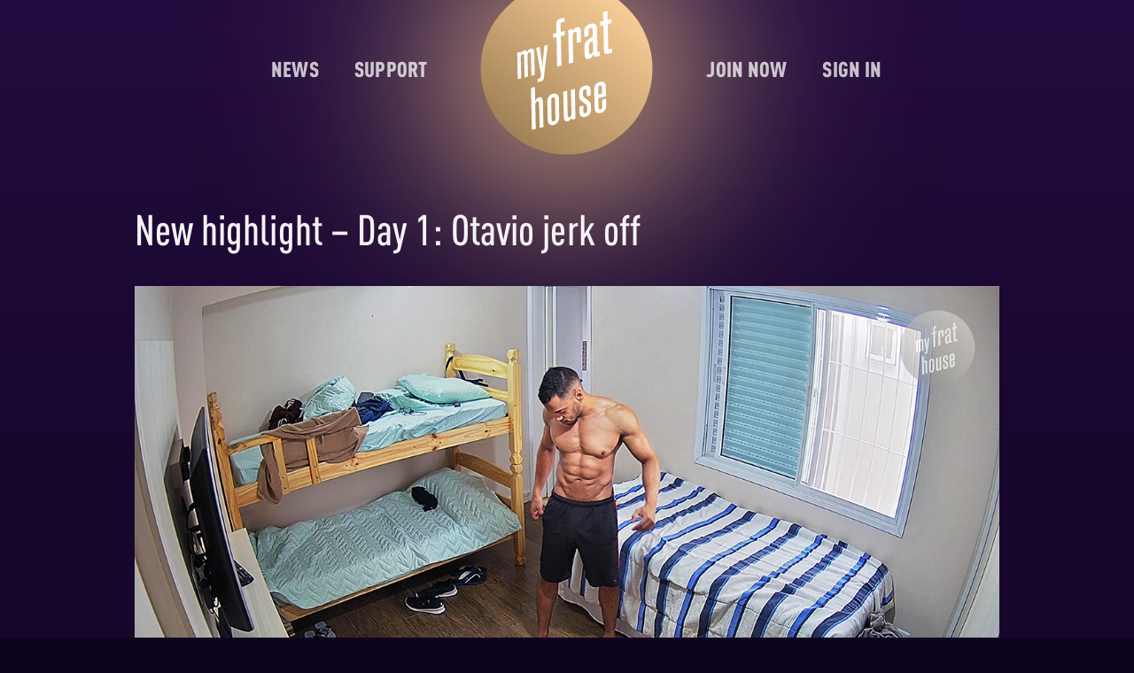

--- FILE ---
content_type: text/html; charset=UTF-8
request_url: https://myfrathouse.online/news/new-highlight-day-1-jerk-off-4.html
body_size: 2237
content:
<!doctype html>
<html>
<head>
<meta charset="UTF-8">
<meta content="width=device-width,initial-scale=1" name="viewport">
<title>New highlight – Day 1: Otavio jerk off | MyFratHouse - spy on hot guys</title>
<link href="/public/css/myfrathouse.css?ver=4" media="screen" rel="stylesheet" type="text/css" >
<meta name="description" content="MyFratHouse offers a new experience who like to spy on hot guys. Reality shows and live events. Hundreds of hours of awesome voyeur content.">
<meta name="keywords" content="spy, spying, spycam, spy cam, spy camera, hidden cam, hidden camera, voyeur, reality gay show, live gay show, hot muscular guys, gay caught, gay peep">

<script src="/public/scripts/libs/dash.all-4.5.1.min.js"></script>


<script src="https://cdn.jsdelivr.net/npm/hls.js@latest"></script>
<script src="/public/scripts/siteBuilt.js?ver=12"></script>
<link rel="apple-touch-icon" sizes="180x180" href="/public/favicon/apple-touch-icon.png">
<link rel="icon" type="image/png" sizes="32x32" href="/public/favicon/favicon-32x32.png">
<link rel="icon" type="image/png" sizes="16x16" href="/public/favicon/favicon-16x16.png">
<link rel="manifest" href="/public/favicon/site.webmanifest">
<link rel="mask-icon" href="/public/favicon/safari-pinned-tab.svg" color="#deb784">
<link rel="shortcut icon" href="/public/favicon/favicon.ico">
<meta name="apple-mobile-web-app-title" content="My Frat House">
<meta name="application-name" content="My Frat House">
<meta name="msapplication-TileColor" content="#240c3f">
<meta name="msapplication-config" content="/public/favicon/browserconfig.xml">
<meta name="theme-color" content="#ffffff">
<!-- Global site tag (gtag.js) - Google Analytics -->
<script async src="https://www.googletagmanager.com/gtag/js?id=UA-146099909-7"></script>
<script>
  window.dataLayer = window.dataLayer || [];
  function gtag(){dataLayer.push(arguments);}
  gtag('js', new Date());

  gtag('config', 'UA-146099909-7');
</script>

</head>

<body data-static-pages='{"1":{"pageId":"1","publishTimestamp":"1671505200","pageName":"My frat house","type":"dir","selected":"","fullLink":"\/"},"3":{"pageId":"3","publishTimestamp":"1671505200","pageName":"Join now","type":"page","selected":"","fullLink":"\/join-now.html"},"4":{"pageId":"4","publishTimestamp":"1671505200","pageName":"Sign in","type":"page","selected":"","fullLink":"\/account.html"},"5":{"pageId":"5","publishTimestamp":"1671505200","pageName":"About","type":"page","selected":"","fullLink":"\/about.html"},"6":{"pageId":"6","publishTimestamp":"1671505200","pageName":"Support","type":"page","selected":"","fullLink":"\/support.html"},"7":{"pageId":"7","publishTimestamp":"1671505200","pageName":"Terms and conditions","type":"page","selected":"","fullLink":"\/terms-conditions.html"},"8":{"pageId":"8","publishTimestamp":"1671505200","pageName":"Privacy policy","type":"page","selected":"","fullLink":"\/privacy-policy.html"},"9":{"pageId":"9","publishTimestamp":"1671505200","pageName":"Refund policy","type":"page","selected":"","fullLink":"\/refund-policy.html"},"10":{"pageId":"10","publishTimestamp":"1671505200","pageName":"18 U.S.C. 2257","type":"page","selected":"","fullLink":"\/18-U-S-C-2257.html"},"11":{"pageId":"11","publishTimestamp":"1671505200","pageName":"Unsubscribe","type":"page","selected":"","fullLink":"\/unsubscribe.html"},"12":{"pageId":"12","publishTimestamp":"1671505200","pageName":"Webmasters","type":"dir","selected":"","fullLink":"\/webmasters\/"},"13":{"pageId":"13","publishTimestamp":"1671505200","pageName":"Terms & Conditions affiliate program\r\n","type":"page","selected":"","fullLink":"\/webmasters\/terms-conditions-affiliate.html"},"14":{"pageId":"14","publishTimestamp":"1671505200","pageName":"History and Future","type":"page","selected":"","fullLink":"\/our-story.html"},"15":{"pageId":"15","publishTimestamp":"1671505200","pageName":"News","type":"dir","selected":"","fullLink":"\/news\/"},"16":{"pageId":"16","publishTimestamp":"1671505200","pageName":"Custom videos","type":"page","selected":"","fullLink":"\/custom-videos.html"},"17":{"pageId":"17","publishTimestamp":"1671505200","pageName":"My videos","type":"page","selected":"","fullLink":"\/my-videos.html"}}' data-user-row='null' data-url="/news/new-highlight-day-1-jerk-off-4.html" data-timezone="-10800">
  
<div class="page">

<div class="container">
	<div class="row">
		<div class="col-s-12 col-l-10 col-l-offset-1">
			<div class="header">
				<div class="nav-left">
					<div class="nav visible-flex-l visible-flex-xl">
						<a href="/news/" class="nav-i"><div class="nav-descr">News</div></a>						<a href="/support.html" class="nav-i"><div class="nav-descr">Support</div></a>					</div>
				</div>
    			<a href="/" class="logo"></a>				<div class="nav-right">
					<div class="nav visible-flex-l visible-flex-xl">
													<a href="/join-now.html" class="nav-i"><div class="nav-descr">Join now</div></a>												<a href="/account.html" class="nav-i"><div class="nav-descr">Sign in</div></a>						
						
					</div>
				</div>
			</div>
			<div class="header-bg"></div>
		</div>
	</div>
</div>
 	
 	 	
<div class="content content-inner">
  	<div class="container">
    	<div class="row">
	<div class="col-s-12 col-l-10 col-xl-10 col-l-offset-1 col-xl-offset-1">
        <div class="content-header animation-fadeout animation">
			<h1>New highlight – Day 1: Otavio jerk off</h1>
        </div>        	
        	
        <div class="content-descr animation-fadeout animation">
			<p><a href="/videos/day-1-jerk-off-4.html"><img src="/poster/highlights/5.jpg"></a></p>		</div>
	</div>
</div>	</div>
</div>

<div class="footer">

	
	<div class="footer-nav">
        <a  class="footer-nav-i" href="/news/">News</a>        <a  class="footer-nav-i" href="/terms-conditions.html">Terms and conditions</a>        <a  class="footer-nav-i" href="/privacy-policy.html">Privacy policy</a>        <a  class="footer-nav-i" href="/18-U-S-C-2257.html">18 U.S.C. 2257</a>        <a  class="footer-nav-i" href="/webmasters/">Webmasters</a>        <a  class="footer-nav-i" href="/support.html">Support</a>		<div class="footer-details">
			<div class="footer-company"><noindex>M&ZeroWidthSpace;D S&ZeroWidthSpace;I&ZeroWidthSpace;G&ZeroWidthSpace;N&ZeroWidthSpace;A&ZeroWidthSpace;T&ZeroWidthSpace;U&ZeroWidthSpace;R&ZeroWidthSpace;E LTD, UK, London, 1 4 Bowling green ln</noindex></div>
        	<div class="footer-payments">
        		<div class="footer-payments-i">
        			<div class="visa-icon"></div>
        		</div>
        		<div class="footer-payments-i">
        			<div class="mc-icon"></div>
        		</div>
        	</div>
        </div>
 	</div>
</div>
</div>


<div class="nav-mob visible-flex-xs visible-flex-s visible-flex-m">
	<a  class="nav-mob-i" href="/news/">News</a>    <a  class="nav-mob-i" href="/support.html">Support</a>
					<a  class="nav-mob-i join-mob" href="/join-now.html">Join now</a>			    <a  class="nav-mob-i user-mob" href="/account.html">Sign in</a>		</div>

</body>
</html>

--- FILE ---
content_type: text/html; charset=UTF-8
request_url: https://myfrathouse.online/public/scripts/templates/site/newsBlock.html
body_size: 217
content:
<a class="news-list-i" href="/news/<%=newsLink%>.html">
	<div class="news-list-date"><%=Functions.getDateStringByTimestamp(newsTimestamp, true)%></div>
	<div class="news-list-title"><%=newsHeader%></div>
	<% if(newsAnnouncementImage){ %>
	<div class="news-list-image">
		<img src="<%=newsAnnouncementImage%>">
	</div>
	<% } %>
</a>

--- FILE ---
content_type: text/html; charset=UTF-8
request_url: https://myfrathouse.online/rest-news?rowsLimit=12&skipRows=0&minRowsOnPage=0&updateCollectionRequestNum=1
body_size: 534
content:
{"results":[{"newsLink":"new-highlight-my-bsp-17e4","newsHeader":"New highlight \u2013 my BSP 17e4: Sex after lunch","newsAnnouncementImage":"\/poster\/highlights\/287.jpg","newsTimestamp":"1768773459"},{"newsLink":"new-highlight-my-bsp-17e3","newsHeader":"New highlight \u2013 my BSP 17e3: Naughty lunch","newsAnnouncementImage":"\/poster\/highlights\/284.jpg","newsTimestamp":"1768130123"},{"newsLink":"new-highlight-my-bsp-17e2","newsHeader":"New highlight \u2013 my BSP 17e2: Hot tub sex","newsAnnouncementImage":"\/poster\/highlights\/283.jpg","newsTimestamp":"1767497025"},{"newsLink":"new-highlight-my-bsp-17e1","newsHeader":"New highlight \u2013 my BSP 17e1: Get-together","newsAnnouncementImage":"\/poster\/highlights\/282.jpg","newsTimestamp":"1766848725"},{"newsLink":"new-highlight-my-bsp-16e9","newsHeader":"New highlight \u2013 my BSP 16e9: Naughty game","newsAnnouncementImage":"\/poster\/highlights\/265.jpg","newsTimestamp":"1766277930"},{"newsLink":"new-highlight-my-bsp-16e8","newsHeader":"New highlight \u2013 my BSP 16e8: Hot GoGo Dance","newsAnnouncementImage":"\/poster\/highlights\/269.jpg","newsTimestamp":"1765748722"},{"newsLink":"new-highlight-my-bsp-16e7","newsHeader":"New highlight \u2013 my BSP 16e7: Naked lunch","newsAnnouncementImage":"\/poster\/highlights\/267.jpg","newsTimestamp":"1765062923"},{"newsLink":"new-highlight-my-bsp-16e6","newsHeader":"New highlight \u2013 my BSP 16e6: Muscle Worship","newsAnnouncementImage":"\/poster\/highlights\/268.jpg","newsTimestamp":"1764455949"},{"newsLink":"new-highlight-my-bsp-16e5","newsHeader":"New highlight \u2013 my BSP 16e5: Hot shower","newsAnnouncementImage":"\/poster\/highlights\/272.jpg","newsTimestamp":"1763847793"},{"newsLink":"new-highlight-my-bsp-16e4","newsHeader":"New highlight \u2013 my BSP 16e4: Erotic body painting","newsAnnouncementImage":"\/poster\/highlights\/271.jpg","newsTimestamp":"1763240789"},{"newsLink":"new-highlight-my-bsp-16e3","newsHeader":"New highlight \u2013 my BSP 16e3: Exploring the bodies","newsAnnouncementImage":"\/poster\/highlights\/266.jpg","newsTimestamp":"1762639358"},{"newsLink":"new-highlight-my-bsp-16e2","newsHeader":"New highlight \u2013 my BSP 16e2: Moto fuck","newsAnnouncementImage":"\/poster\/highlights\/264.jpg","newsTimestamp":"1762041561"}],"totalItems":"538","updateCollectionRequestNum":"1"}

--- FILE ---
content_type: text/css
request_url: https://myfrathouse.online/public/css/myfrathouse.css?ver=4
body_size: 212160
content:
/*! normalize.css v4.0.0 | MIT License | github.com/necolas/normalize.css */html{font-family:sans-serif;-ms-text-size-adjust:100%;-webkit-text-size-adjust:100%}body{margin:0}article,aside,details,figcaption,figure,footer,header,main,menu,nav,section,summary{display:block}audio,canvas,progress,video{display:inline-block}audio:not([controls]){display:none;height:0}progress{vertical-align:baseline}[hidden],template{display:none}a{background-color:transparent;-webkit-text-decoration-skip:objects}a:active,a:hover{outline-width:0}abbr[title]{border-bottom:none;text-decoration:underline;-webkit-text-decoration:underline dotted;text-decoration:underline dotted}b,strong{font-weight:inherit}b,strong{font-weight:bolder}dfn{font-style:italic}h1{font-size:2em;margin:.67em 0}mark{background-color:#ff0;color:#000}small{font-size:80%}sub,sup{font-size:75%;line-height:0;position:relative;vertical-align:baseline}sub{bottom:-.25em}sup{top:-.5em}img{border-style:none}svg:not(:root){overflow:hidden}code,kbd,pre,samp{font-family:monospace,monospace;font-size:1em}figure{margin:1em 40px}hr{-webkit-box-sizing:content-box;box-sizing:content-box;height:0;overflow:visible}button,input,select,textarea{font:inherit;margin:0}optgroup{font-weight:700}button,input{overflow:visible}button,select{text-transform:none}[type=reset],[type=submit],button,html [type=button]{-webkit-appearance:button}[type=button]::-moz-focus-inner,[type=reset]::-moz-focus-inner,[type=submit]::-moz-focus-inner,button::-moz-focus-inner{border-style:none;padding:0}[type=button]:-moz-focusring,[type=reset]:-moz-focusring,[type=submit]:-moz-focusring,button:-moz-focusring{outline:1px dotted ButtonText}fieldset{border:1px solid silver;margin:0 2px;padding:.35em .625em .75em}legend{-webkit-box-sizing:border-box;box-sizing:border-box;color:inherit;display:table;max-width:100%;padding:0;white-space:normal}textarea{overflow:auto}[type=checkbox],[type=radio]{-webkit-box-sizing:border-box;box-sizing:border-box;padding:0}[type=number]::-webkit-inner-spin-button,[type=number]::-webkit-outer-spin-button{height:auto}[type=search]{-webkit-appearance:textfield;outline-offset:-2px}[type=search]::-webkit-search-cancel-button,[type=search]::-webkit-search-decoration{-webkit-appearance:none}::-webkit-input-placeholder{color:inherit;opacity:.54}::-webkit-file-upload-button{-webkit-appearance:button;font:inherit}@font-face{font-family:myfrathouse;src:url([data-uri]) format('woff');font-weight:400;font-style:normal}@font-face{font-family:myfrathouse-cond-regular;src:url([data-uri]) format('woff');font-weight:400;font-style:normal}@font-face{font-family:myfrathouse-cond-medium;src:url([data-uri]) format('woff');font-weight:400;font-style:normal}@font-face{font-family:myfrathouse-cond-black;src:url([data-uri]) format('woff');font-weight:400;font-style:normal}@font-face{font-family:myfrathouse-cond-bold-it;src:url([data-uri]) format('woff');font-weight:400;font-style:normal}@-webkit-keyframes fade-in{from{opacity:0}to{opacity:1}}@keyframes fade-in{from{opacity:0}to{opacity:1}}@-webkit-keyframes fadein-top{from{opacity:0}to{opacity:1}}@keyframes fadein-top{from{opacity:0}to{opacity:1}}@-webkit-keyframes fadein-bottom{from{opacity:0;-webkit-transform:translate3d(0,-20px,0);transform:translate3d(0,-20px,0)}to{opacity:1;-webkit-transform:translate3d(0,0,0);transform:translate3d(0,0,0)}}@keyframes fadein-bottom{from{opacity:0;-webkit-transform:translate3d(0,-20px,0);transform:translate3d(0,-20px,0)}to{opacity:1;-webkit-transform:translate3d(0,0,0);transform:translate3d(0,0,0)}}*,:after,:before{-webkit-box-sizing:border-box;box-sizing:border-box}body,html{height:100%}body{margin:0;color:rgba(255,255,255,.95);font-family:myfrathouse,Arial,sans-serif;font-size:18px;line-height:1.5;letter-spacing:.005em;background:#0e041f;text-rendering:optimizeLegibility}img{max-width:100%;vertical-align:middle}.page{position:relative;min-height:100%}.container{margin-left:auto;margin-right:auto;padding-left:20px;padding-right:20px}.container-fluid{margin-left:auto;margin-right:auto;padding-left:20px;padding-right:20px}.row{display:-webkit-box;display:-ms-flexbox;display:flex;-ms-flex-wrap:wrap;flex-wrap:wrap;margin-left:-20px;margin-right:-20px}.arc-input .row{margin-left:-2.5px;margin-right:-2.5px}.arc-input [class|=col]{padding-left:2.5px;padding-right:2.5px}@media (min-width:576px){.arc-input .row{margin-left:-5px;margin-right:-5px}.arc-input [class|=col]{padding-left:5px;padding-right:5px}}@media (min-width:768px){.arc-input .row{margin-left:-10px;margin-right:-10px}.arc-input [class|=col]{padding-left:10px;padding-right:10px}}.col-1,.col-10,.col-11,.col-12,.col-2,.col-3,.col-4,.col-5,.col-6,.col-7,.col-8,.col-9,.col-l-1,.col-l-10,.col-l-11,.col-l-12,.col-l-2,.col-l-3,.col-l-4,.col-l-5,.col-l-6,.col-l-7,.col-l-8,.col-l-9,.col-m-1,.col-m-10,.col-m-11,.col-m-12,.col-m-2,.col-m-3,.col-m-4,.col-m-5,.col-m-6,.col-m-7,.col-m-8,.col-m-9,.col-s-1,.col-s-10,.col-s-11,.col-s-12,.col-s-2,.col-s-3,.col-s-4,.col-s-5,.col-s-6,.col-s-7,.col-s-8,.col-s-9,.col-xl-1,.col-xl-10,.col-xl-11,.col-xl-12,.col-xl-2,.col-xl-3,.col-xl-4,.col-xl-5,.col-xl-6,.col-xl-7,.col-xl-8,.col-xl-9{width:100%;padding-left:20px;padding-right:20px;-webkit-box-flex:0;-ms-flex:0 0 auto;flex:0 0 auto}.col-1{width:8.33333333%}.col-2{width:16.66666667%}.col-3{width:25%}.col-4{width:33.33333333%}.col-5{width:41.66666667%}.col-6{width:50%}.col-7{width:58.33333333%}.col-8{width:66.66666667%}.col-9{width:75%}.col-10{width:83.33333333%}.col-11{width:91.66666667%}.col-12{width:100%}.col-offset-1{margin-left:8.333333%}.col-offset-2{margin-left:16.666667%}.col-offset-3{margin-left:25%}.col-offset-4{margin-left:33.333333%}.col-offset-5{margin-left:41.666667%}.col-offset-6{margin-left:50%}.col-offset-7{margin-left:58.333333%}.col-offset-8{margin-left:66.666667%}.col-offset-9{margin-left:75%}.col-offset-10{margin-left:83.333333%}.col-offset-11{margin-left:91.666667%}@media (min-width:576px){.container{max-width:540px}.col-s-1{width:8.33333333%}.col-s-2{width:16.66666667%}.col-s-3{width:25%}.col-s-4{width:33.33333333%}.col-s-5{width:41.66666667%}.col-s-6{width:50%}.col-s-7{width:58.33333333%}.col-s-8{width:66.66666667%}.col-s-9{width:75%}.col-s-10{width:83.33333333%}.col-s-11{width:91.66666667%}.col-s-12{width:100%}.col-s-offset-1{margin-left:8.333333%}.col-s-offset-2{margin-left:16.666667%}.col-s-offset-3{margin-left:25%}.col-s-offset-4{margin-left:33.333333%}.col-s-offset-5{margin-left:41.666667%}.col-s-offset-6{margin-left:50%}.col-s-offset-7{margin-left:58.333333%}.col-s-offset-8{margin-left:66.666667%}.col-s-offset-9{margin-left:75%}.col-s-offset-10{margin-left:83.333333%}.col-s-offset-11{margin-left:91.666667%}}@media (min-width:768px){.container{max-width:720px}.col-m-1{width:8.33333333%}.col-m-2{width:16.66666667%}.col-m-3{width:25%}.col-m-4{width:33.33333333%}.col-m-5{width:41.66666667%}.col-m-6{width:50%}.col-m-7{width:58.33333333%}.col-m-8{width:66.66666667%}.col-m-9{width:75%}.col-m-10{width:83.33333333%}.col-m-11{width:91.66666667%}.col-m-12{width:100%}.col-m-offset-1{margin-left:8.333333%}.col-m-offset-2{margin-left:16.666667%}.col-m-offset-3{margin-left:25%}.col-m-offset-4{margin-left:33.333333%}.col-m-offset-5{margin-left:41.666667%}.col-m-offset-6{margin-left:50%}.col-m-offset-7{margin-left:58.333333%}.col-m-offset-8{margin-left:66.666667%}.col-m-offset-9{margin-left:75%}.col-m-offset-10{margin-left:83.333333%}.col-m-offset-11{margin-left:91.666667%}}@media (min-width:992px){.container{max-width:960px}.col-l-1{width:8.33333333%}.col-l-2{width:16.66666667%}.col-l-3{width:25%}.col-l-4{width:33.33333333%}.col-l-5{width:41.66666667%}.col-l-6{width:50%}.col-l-7{width:58.33333333%}.col-l-8{width:66.66666667%}.col-l-9{width:75%}.col-l-10{width:83.33333333%}.col-l-11{width:91.66666667%}.col-l-12{width:100%}.col-l-offset-1{margin-left:8.333333%}.col-l-offset-2{margin-left:16.666667%}.col-l-offset-3{margin-left:25%}.col-l-offset-4{margin-left:33.333333%}.col-l-offset-5{margin-left:41.666667%}.col-l-offset-6{margin-left:50%}.col-l-offset-7{margin-left:58.333333%}.col-l-offset-8{margin-left:66.666667%}.col-l-offset-9{margin-left:75%}.col-l-offset-10{margin-left:83.333333%}.col-l-offset-11{margin-left:91.666667%}}@media (min-width:1260px){.container{max-width:1220px}.col-xl-1{width:8.33333333%}.col-xl-2{width:16.66666667%}.col-xl-3{width:25%}.col-xl-4{width:33.33333333%}.col-xl-5{width:41.66666667%}.col-xl-6{width:50%}.col-xl-7{width:58.33333333%}.col-xl-8{width:66.66666667%}.col-xl-9{width:75%}.col-xl-10{width:83.33333333%}.col-xl-11{width:91.66666667%}.col-xl-12{width:100%}.col-xl-offset-1{margin-left:8.333333%}.col-xl-offset-2{margin-left:16.666667%}.col-xl-offset-3{margin-left:25%}.col-xl-offset-4{margin-left:33.333333%}.col-xl-offset-5{margin-left:41.666667%}.col-xl-offset-6{margin-left:50%}.col-xl-offset-7{margin-left:58.333333%}.col-xl-offset-8{margin-left:66.666667%}.col-xl-offset-9{margin-left:75%}.col-xl-offset-10{margin-left:83.333333%}.col-xl-offset-11{margin-left:91.666667%}}.v-hidden{visibility:hidden!important}.visible-flex-l,.visible-flex-m,.visible-flex-s,.visible-flex-xl,.visible-flex-xs,.visible-inl-flex-l,.visible-inl-flex-m,.visible-inl-flex-s,.visible-inl-flex-xl,.visible-inl-flex-xs,.visible-l,.visible-m,.visible-s,.visible-xl,.visible-xs{display:none!important}@media (max-width:576px){.visible-xs{display:block!important}.visible-flex-xs{display:-webkit-box!important;display:-ms-flexbox!important;display:flex!important}.visible-inl-flex-xs{display:-webkit-inline-box!important;display:-ms-inline-flexbox!important;display:inline-flex!important}.d-none{display:none!important}}@media (min-width:576px) and (max-width:768px){.visible-s{display:block!important}.visible-flex-s{display:-webkit-box!important;display:-ms-flexbox!important;display:flex!important}.visible-inl-flex-s{display:-webkit-inline-box!important;display:-ms-inline-flexbox!important;display:inline-flex!important}.d-none{display:none!important}}@media (min-width:768px) and (max-width:992px){.visible-m{display:block!important}.visible-flex-m{display:-webkit-box!important;display:-ms-flexbox!important;display:flex!important}.visible-inl-flex-m{display:-webkit-inline-box!important;display:-ms-inline-flexbox!important;display:inline-flex!important}.d-none{display:none!important}}@media (min-width:992px) and (max-width:1260px){.visible-l{display:block!important}.visible-flex-l{display:-webkit-box!important;display:-ms-flexbox!important;display:flex!important}.visible-inl-flex-l{display:-webkit-inline-box!important;display:-ms-inline-flexbox!important;display:inline-flex!important}.d-none{display:none!important}}@media (min-width:1260px){.visible-xl{display:block!important}.visible-flex-xl{display:-webkit-box!important;display:-ms-flexbox!important;display:flex!important}.visible-inl-flex-xl{display:-webkit-inline-box!important;display:-ms-inline-flexbox!important;display:inline-flex!important}.d-none{display:none!important}}h1,h2,h3,h4,h5,h6{font-family:myfrathouse-cond-medium,Arial,sans-serif;font-weight:400;line-height:1.5;color:rgba(255,255,255,.95);margin-top:.75rem;margin-bottom:2rem}h1:first-child,h2:first-child,h3:first-child,h4:first-child,h5:first-child,h6:first-child{margin-top:0}h1{font-size:48px;margin-bottom:40px}h2{font-size:36px;margin-bottom:20px}h3{font-size:24px;margin-bottom:20px}h4{font-size:26px}h5{font-size:20px}h6{font-size:18px}p{margin-top:0;margin-bottom:20px}p:last-child{margin-bottom:0}.lead{font-size:1.35rem;font-family:newme-light,Arial,sans-serif}a{color:rgba(238,198,144,.9);text-decoration:none;-webkit-transition:color ease .4s;transition:color ease .4s}a:hover{color:rgba(238,209,169,.95);text-decoration:none}.pseudo-link{color:#344ce0;cursor:pointer;-webkit-transition:color ease .4s;transition:color ease .4s}.pseudo-link:hover{color:#6073e7}.pseudo-link.active{color:rgba(255,255,255,.95);cursor:auto}.pseudo-link.disable{color:#da2d29;cursor:auto}.pseudo-link+.pseudo-link:before{content:"/";margin-left:7px;padding-right:7px;color:rgba(255,255,255,.25)}.success{color:#5cb85c}.attention{color:#f5e27f}.warning{color:#ef7777}small{font-size:90%}strong{font-weight:700}em{font-style:italic}cite{font-style:normal}.hs{margin-left:.1em}ol,ul{padding:0 0 0 3;margin:0 0 1rem 0;list-style:none;padding:0}ol:last-child,ul:last-child{margin-bottom:0}ol.unstyled,ul.unstyled{padding-left:0;list-style:none}.list-ordered{list-style:outside decimal}.list-ordered li{margin-left:20px;padding-left:10px;margin-top:6px}.list-bullet dd,.list-bullet li{position:relative;padding-left:32px;margin-left:0;margin-top:0;margin-bottom:.5rem}.list-bullet dd:before,.list-bullet li:before{content:"—";position:absolute;left:-14px;padding-left:14px}dl{margin:0 0 1rem 0}dt{font-weight:400;margin-top:1;margin-bottom:6px}dt:first-child{margin-top:0}dd{margin:.75 0 0 0}table{width:100%;margin-top:1.5;background-color:transparent}table:first-child{margin-top:0}table thead th{font-weight:700;text-align:left;vertical-align:top;padding:.75;background-color:transparent;border-top:1px solid transparent}table thead:first-child th{border-top:none;border-bottom:1px solid #bfc1c3}table tbody td{padding:10px;text-align:left;vertical-align:top;border-top:1px solid transparent}table tfoot td{font-weight:700;padding:10px;text-align:left;vertical-align:top;border-top:1px solid transparent}table .success{background-color:#dff0d8}table .attention{background-color:#fcf8e3}table .warning{background-color:#f2dede}.table-bordered{border:1px solid transparent;border-left:0}.table-bordered td,.table-bordered th{border-left:1px solid transparent}.table-striped tbody tr:nth-child(odd) td,.table-striped tbody tr:nth-child(odd) th{background:#f1f2f5}.table-hover tbody tr:hover td,.table-hover tbody tr:hover th{background-color:#f5f6f8}.form-arrow-down-icon{background-image:url("data:image/svg+xml,%3Csvg xmlns='http://www.w3.org/2000/svg' viewBox='0 0 8 5'%3E%3Cpath fill-rule='evenodd' clip-rule='evenodd' fill='%2328292A' d='M7.9 0L4 5 0 0h7.9z'/%3E%3C/svg%3E");background-repeat:no-repeat;display:inline-block;width:8px;height:5px;vertical-align:middle;-webkit-transition:-webkit-transform ease .2s;transition:-webkit-transform ease .2s;transition:transform ease .2s;transition:transform ease .2s, -webkit-transform ease .2s}label{font:18px/20px myfrathouse,Arial,sans-serif;color:rgba(255,255,255,.95)}button,input,select,textarea{font:18px/20px myfrathouse,Arial,sans-serif;color:rgba(29,30,31,.75)}input[type=text],input[type=password],input[type=datetime],input[type=datetime-local],input[type=date],input[type=month],input[type=time],input[type=week],input[type=email],input[type=url],input[type=tel],input[type=color],input[type=number],input[type=search],select,textarea{display:inline-block;padding:10px 14px;background:#fff;border-width:4px;border-style:solid;border-color:rgba(72,30,132,.75);border-radius:8px;-webkit-transition:border ease .2s,color ease .2s;transition:border ease .2s,color ease .2s}input[type=text]:focus,input[type=password]:focus,input[type=datetime]:focus,input[type=datetime-local]:focus,input[type=date]:focus,input[type=month]:focus,input[type=time]:focus,input[type=week]:focus,input[type=email]:focus,input[type=url]:focus,input[type=tel]:focus,input[type=color]:focus,input[type=number]:focus,input[type=search]:focus,select:focus,textarea:focus{border-color:rgba(80,36,141,.75);outline:0}input[type=text]:hover,input[type=password]:hover,input[type=datetime]:hover,input[type=datetime-local]:hover,input[type=date]:hover,input[type=month]:hover,input[type=time]:hover,input[type=week]:hover,input[type=email]:hover,input[type=url]:hover,input[type=tel]:hover,input[type=color]:hover,input[type=number]:hover,input[type=search]:hover,select:hover,textarea:hover{border-color:rgba(80,36,141,.75)}.input-icon{display:-webkit-box;display:-ms-flexbox;display:flex;-webkit-box-align:center;-ms-flex-align:center;align-items:center}.input-icon .input-area{padding-right:30px;width:100%}.input-icon .input-btn{margin-left:-30px;width:30px;height:16px;cursor:pointer}form{margin:1.5 0 0}form:first-child{margin:0}fieldset{padding:0;margin:0;border:0}label{display:inline-block;vertical-align:middle}select{height:26px;line-height:26px;font-size:16px;padding:5px 4px;border-radius:3px}select[multiple],select[size],textarea{height:auto}textarea{resize:none}input[type=checkbox],input[type=radio]{margin:0 5px 0 0}.controls{margin-top:.75}.controls:first-child{margin-top:0}button{position:relative;cursor:pointer;display:-webkit-inline-box;display:-ms-inline-flexbox;display:inline-flex;-webkit-box-align:center;-ms-flex-align:center;align-items:center;padding:12px 16px;margin:0;border:0;outline:0;font-size:16px;color:rgba(255,255,255,.6);line-height:1.5;background-color:rgba(72,30,132,.9);border-radius:8px;-webkit-transition:border ease .2s,color ease .2s,background ease .2s;transition:border ease .2s,color ease .2s,background ease .2s}button:hover{background-color:rgba(80,36,141,.9);color:#fff}button.hover{background-color:rgba(80,36,141,.9);color:#fff}button.active{background-color:rgba(100,46,174,.9);color:#fff;cursor:default}button.active .btn-notification{background:rgba(34,34,38,.75);-webkit-animation-name:none;animation-name:none}button.disabled{background-color:rgba(113,105,123,.45);color:rgba(255,255,255,.5);cursor:default}button.disabled:hover{background-color:rgba(113,105,123,.45);color:rgba(255,255,255,.5)}button.btn-mini{font-size:.75rem;padding:2px 8px}button.btn-sml{font-size:.9rem;padding:5px 12px}button.btn-big{font-size:1.2rem;padding:8px 22px}.btn-notification{position:absolute;z-index:1;display:-webkit-inline-box;display:-ms-inline-flexbox;display:inline-flex;-webkit-box-align:center;-ms-flex-align:center;align-items:center;-webkit-box-pack:center;-ms-flex-pack:center;justify-content:center;right:-5px;top:-10px;height:21px;padding:0 5px;font-size:10px;line-height:10px;border-radius:10px;background:rgba(80,36,141,.85);color:rgba(255,255,255,.9)}.btn-loader{display:-webkit-inline-box;display:-ms-inline-flexbox;display:inline-flex;-webkit-box-align:center;-ms-flex-align:center;align-items:center;margin-left:10px;opacity:.75}.btn-switch{display:-webkit-inline-box;display:-ms-inline-flexbox;display:inline-flex;-webkit-box-align:center;-ms-flex-align:center;align-items:center;-ms-flex-wrap:nowrap;flex-wrap:nowrap;vertical-align:top}.btn-switch-input{display:-webkit-box;display:-ms-flexbox;display:flex;-ms-flex-wrap:nowrap;flex-wrap:nowrap;-webkit-box-align:start;-ms-flex-align:start;align-items:flex-start}.btn-switch-input .btn-off{background:#5c5e66;color:rgba(255,255,255,.4)}.btn-switch-input .btn-on{background:#36363d;color:rgba(255,255,255,.1)}.btn-switch-input.hover .btn-off{background:#5c5e66;color:rgba(255,255,255,0)}.btn-switch-input.hover .btn-on{background:rgba(72,30,132,.9);color:rgba(255,255,255,.6)}.btn-switch-input.active .btn-on{background:rgba(80,36,141,.9);color:rgba(255,255,255,.6)}.btn-switch-input.active .btn-off{background:#36363d;color:rgba(255,255,255,.2)}.btn-switch-input.active.hover .btn-on{background:rgba(80,36,141,.9);color:rgba(255,255,255,.1)}.btn-switch-input.active.hover .btn-off{background:#5c5e66;color:rgba(255,255,255,.6)}.btn-switch-input button{padding:10px 16px;border-radius:0;border:0 solid transparent;color:rgba(255,255,255,.6);min-height:26px}.btn-switch-input button:first-child{border-top-left-radius:8px;border-bottom-left-radius:8px}.btn-switch-input button:last-child{border-top-right-radius:8px;border-bottom-right-radius:8px}.btn-switch-input button+button{margin-left:-4px}.btn-switch-label{padding-left:20px;font-size:16px;line-height:1}.btn-upload{position:relative;-webkit-box-flex:0;-ms-flex:0 0 auto;flex:0 0 auto}.btn-upload:hover button{background-color:rgba(95,39,174,.9);color:#fff}.btn-upload-form{overflow:hidden;z-index:1;position:absolute;left:0;top:0;width:100%;height:100%;margin:0}.btn-upload-form input{border:none;cursor:pointer;font-size:50px;margin:0 0 0 -400px;opacity:0;filter:alpha(opacity:0);padding:0;width:600px}.upload-form{display:-webkit-box;display:-ms-flexbox;display:flex;-webkit-box-align:center;-ms-flex-align:center;align-items:center}.upload-form-result{display:-webkit-box;display:-ms-flexbox;display:flex;-webkit-box-align:center;-ms-flex-align:center;align-items:center;overflow:hidden;padding-left:20px}.upload-form-name{overflow:hidden;text-overflow:ellipsis;white-space:nowrap}.upload-form-delete{margin-left:10px;width:16px;height:16px;opacity:.75}.upload-form-delete:hover{opacity:1}.btn-group{display:-webkit-inline-box;display:-ms-inline-flexbox;display:inline-flex;vertical-align:middle}.btn-group .dropup,.btn-group button{-webkit-box-flex:1;-ms-flex:1 1 auto;flex:1 1 auto;background:rgba(72,30,132,.9);border-radius:0}.btn-group .dropup:hover,.btn-group button:hover{background:rgba(80,36,141,.9)}.btn-group .dropup.active,.btn-group button.active{background:rgba(100,46,174,.9)}.btn-group .dropup.disabled,.btn-group button.disabled{background:rgba(113,105,123,.45)}.btn-group .dropup:first-child,.btn-group button:first-child{border-top-left-radius:8px;border-bottom-left-radius:8px}.btn-group .dropup:last-child,.btn-group button:last-child{border-top-right-radius:8px;border-bottom-right-radius:8px}.btn-group .dropup+.dropup,.btn-group .dropup+button,.btn-group button+.dropup,.btn-group button+button{margin-left:0;border-left:1px solid rgba(255,255,255,.15)}.btn-group .dropup.active{cursor:pointer}.btn-group.btn-checkbox button{cursor:pointer}.btn-special{background-color:#dab076}.btn-special:hover{background-color:#e5c79e;color:#fff}.btn-special.active{background-color:#e5c79e}.btn-select-special button{background-color:#dab076}.btn-select-special button:hover{background-color:#e5c79e;color:#fff}.btn-select-special button.active{background-color:#e5c79e}.select{position:relative}.select:focus{outline:0}.select:focus .select-title{background-color:#fff;border-color:rgba(80,36,141,.75);color:rgba(29,30,31,.8)}.select.disabled .select-title{background-color:rgba(233,235,241,.75);border:1px solid rgba(34,35,36,.5);color:rgba(29,30,31,.5);opacity:.5;cursor:default}.select.disabled .select-title:hover{background-color:rgba(233,235,241,.75);border:1px solid rgba(34,35,36,.5);color:rgba(29,30,31,.5)}.select.disabled .select-title:hover .select-icon{opacity:.25}.select.disabled .select-icon{opacity:.25}.select.active{z-index:2}.select.active.selected .select-title{color:rgba(29,30,31,.75)}.select.active .select-title{border-bottom-left-radius:0;border-bottom-right-radius:0;background-color:#fff;border-color:rgba(80,36,141,.75);color:rgba(29,30,31,.8)}.select.active .select-title:hover{color:rgba(29,30,31,.8)}.select.active .select-list{display:list-item}.select.active .select-icon{opacity:1}.select.active .form-arrow-down-icon{-webkit-transform:rotate(180deg);transform:rotate(180deg)}.select.select-sml .select-title{padding:5px 7px;font-size:12px}.select-mobile{position:absolute;width:100%;height:100%;opacity:0;visibility:hidden}.select-mobile .active{opacity:.001;visibility:visible}.select-icon{margin-left:10px;opacity:.75}.select-title{display:-webkit-box;display:-ms-flexbox;display:flex;background-color:#fff;border-width:4px;border-style:solid;border-color:rgba(72,30,132,.75);border-radius:8px;padding:10px 14px;cursor:pointer;color:rgba(29,30,31,.75);font-size:18px;line-height:20px;-webkit-transition:background ease .2s,color ease .2s;transition:background ease .2s,color ease .2s}.select-title:hover{color:rgba(29,30,31,.8);background-color:#fff;border-color:rgba(80,36,141,.75)}.select-title:hover .select-icon{opacity:1}.select-name{overflow:hidden;text-overflow:ellipsis;white-space:nowrap;width:100%;display:-webkit-box;display:-ms-flexbox;display:flex}.select-list{display:none;list-style:none;position:absolute;top:calc(100% - 4px);left:0;width:100%;margin:0;background:#fff;border:4px solid rgba(72,30,132,.75);border-top:0;overflow-y:auto;overflow-x:hidden;border-bottom-left-radius:8px;border-bottom-right-radius:8px;max-height:170px}.select-list-h{padding:10px 14px;margin:0;font-size:16px;line-height:22px;cursor:default}.select-list-i{display:-webkit-box;display:-ms-flexbox;display:flex;margin:0;padding:10px 14px;cursor:pointer;font-size:14px;line-height:20px;color:#1d1e1f;background:#fff;-webkit-transition:background ease .1s,color ease .1s;transition:background ease .1s,color ease .1s}.select-list-i:hover{color:#1d1e1f;background:#e9ebed}.select-list-i.hover{color:#1d1e1f;background:#e9ebed}.select-list-i.active{color:#1d1e1f;background:#eec86f}.select-list-i.disabled{color:rgba(255,255,255,.95);background:inherit;opacity:.4;cursor:default}.select-list-divider{border-top:1px solid rgba(34,34,38,.25);margin:5px 10px}.select-touch .select-touch-b{display:block;position:absolute;top:0;left:0;width:100%;height:100%;opacity:0}.select-touch .select-touch-b select{width:100%;height:100%;font-size:16px}.select-touch-b{display:none}.input-icon{display:-webkit-inline-box;display:-ms-inline-flexbox;display:inline-flex;-webkit-box-align:stretch;-ms-flex-align:stretch;align-items:stretch;position:relative;outline:0}.input-icon-input{padding-right:40px;width:100%}.input-icon-btn{position:relative;margin-left:-40px;width:40px;cursor:pointer;padding:10px;display:-webkit-box;display:-ms-flexbox;display:flex;-webkit-box-align:center;-ms-flex-align:center;align-items:center;-webkit-box-pack:center;-ms-flex-pack:center;justify-content:center;opacity:.7}.input-icon-btn:hover{opacity:1}.popover{position:absolute;top:0;left:0;border-radius:2px;z-index:100;background:rgba(52,76,224,.9);padding:10px;font-size:12px;line-height:1.5;max-width:280px;display:inline-block;color:#fff;opacity:0;cursor:default}.popover a{color:#344ce0}.popover a:hover{color:#6073e7}.popover.popover-sml{padding:5px 10px;font-size:11px;line-height:1.5}.popover .arrow{border-color:transparent;border-style:solid;display:inline-block;height:0;position:absolute;width:0}.popover.top{-webkit-transform:translateY(-20px);transform:translateY(-20px);-webkit-transition:opacity .2s ease,-webkit-transform .4s ease;transition:opacity .2s ease,-webkit-transform .4s ease;transition:opacity .2s ease,transform .4s ease;transition:opacity .2s ease,transform .4s ease,-webkit-transform .4s ease}.popover.top.active{opacity:1;-webkit-transform:translateY(0);transform:translateY(0)}.popover.top .arrow{border-top-color:rgba(52,76,224,.9);border-width:6px 6px 0;bottom:-6px;left:50%;margin-left:-6px}.popover.bottom{margin-top:20px;-webkit-transition:opacity .2s ease,margin-top .4s ease;transition:opacity .2s ease,margin-top .4s ease}.popover.bottom.active{opacity:1;margin-top:0}.popover.bottom .arrow{border-bottom-color:rgba(52,76,224,.9);border-width:0 6px 6px;top:-6px;left:50%;margin-left:-6px}.popover.left{margin-right:20px;-webkit-transition:opacity .2s ease,margin-right .4s ease;transition:opacity .2s ease,margin-right .4s ease}.popover.left.active{opacity:1;margin-right:0}.popover.left .arrow{border-left-color:rgba(52,76,224,.9);border-width:6px 0 6px 6px;right:-6px;top:50%;margin-top:-6px}.popover.right{margin-left:20px;-webkit-transition:opacity .2s ease,margin-left .4s ease;transition:opacity .2s ease,margin-left .4s ease}.popover.right.active{opacity:1;margin-left:0}.popover.right .arrow{border-right-color:rgba(52,76,224,.9);border-width:6px 6px 6px 0;left:-6px;top:50%;margin-top:-6px}.popover.attention{color:#fff;background:rgba(100,46,174,.9)}.popover.attention.left .arrow{border-left-color:rgba(100,46,174,.9)}.popover.attention.right .arrow{border-right-color:rgba(100,46,174,.9)}.popover.attention.top .arrow{border-top-color:rgba(100,46,174,.9)}.popover.attention.bottom .arrow{border-bottom-color:rgba(100,46,174,.9)}.popover.error{color:#b92c29;background:#e9b8b8}.popover.error.left .arrow{border-left-color:#e9b8b8}.popover.error.right .arrow{border-right-color:#e9b8b8}.popover.error.top .arrow{border-top-color:#e9b8b8}.popover.error.bottom .arrow{border-bottom-color:#e9b8b8}@media (max-width:768px){.popover{position:fixed!important;top:0!important;left:0!important;width:100%;max-width:100%}.arrow{display:none!important}}.global{position:fixed;top:-100%;left:0;width:100%;height:100%;z-index:1000;cursor:default;display:-webkit-box;display:-ms-flexbox;display:flex;-webkit-box-align:start;-ms-flex-align:start;align-items:flex-start;-webkit-box-pack:center;-ms-flex-pack:center;justify-content:center}.global.no-bg{background:0 0}.global.loader{width:100%;height:100%;position:absolute;top:0;left:0;background:rgba(43,42,45,.2)}.global.loader .global-b{background:#fef5d4}.global.loader span{display:inline-block;vertical-align:middle}.global.system-error{width:100%;height:100%;position:absolute;top:0;left:0;background:rgba(43,42,45,.2)}.global.system-error .global-b{background:#fedbd4}.global.system-error span{display:inline-block;vertical-align:middle}.global.success .global-b{background:#96e796}.global.attention .global-b{background:#fef5d4}.global.warning .global-b{background:rgba(240,141,141,.9)}.global-b{display:-webkit-box;display:-ms-flexbox;display:flex;position:relative;top:100%;background:#0e041f;padding:10px 15px;margin:0 auto;border-radius:8px;width:100%}@media (min-width:992px){.global-b{width:auto;top:110%}}.global-message{-webkit-box-flex:1;-ms-flex:1 0 auto;flex:1 0 auto}.global-message-row{margin-bottom:10px}.global-message-row:last-child{margin-bottom:0}.global-close{display:-webkit-box;display:-ms-flexbox;display:flex;-webkit-box-flex:0;-ms-flex:0 0 auto;flex:0 0 auto;width:24px;height:24px;padding:5px 3px;margin-left:20px;cursor:pointer;opacity:.75}.global-close:hover{opacity:1}video::-webkit-media-text-track-display{max-width:-webkit-fit-content;max-width:fit-content;margin:0 auto;left:0;right:0}::-webkit-media-controls-panel{display:none!important;-webkit-appearance:none}::-webkit-media-controls-play-button{display:none!important;-webkit-appearance:none}::-webkit-media-controls-start-playback-button{display:none!important;-webkit-appearance:none}.content-loader{display:-webkit-box;display:-ms-flexbox;display:flex;-webkit-box-align:center;-ms-flex-align:center;align-items:center;-webkit-box-pack:center;-ms-flex-pack:center;justify-content:center}.video-loader{display:-webkit-box;display:-ms-flexbox;display:flex;-webkit-box-align:center;-ms-flex-align:center;align-items:center;-webkit-box-pack:center;-ms-flex-pack:center;justify-content:center;margin-bottom:40px}.loader{background-image:url("data:image/svg+xml,%3Csvg xmlns='http://www.w3.org/2000/svg' viewBox='0 0 48 48'%3E%3Cg fill='%2366686D'%3E%3Cpath d='M24 5V0C10.745 0 0 10.745 0 24h5C5 13.523 13.523 5 24 5zM43 24c0 10.477-8.523 19-19 19v5c13.255 0 24-10.745 24-24h-5z'/%3E%3C/g%3E%3C/svg%3E");display:inline-block;vertical-align:middle;width:48px;height:48px;-webkit-animation:loader .6s linear infinite;animation:loader .6s linear infinite}.loader-white{background-image:url("data:image/svg+xml,%3Csvg xmlns='http://www.w3.org/2000/svg' viewBox='0 0 48 48'%3E%3Cpath fill='%23fff' d='M42.3 29c-2.2 8.1-9.6 14-18.3 14-10.5 0-19-8.5-19-19S13.5 5 24 5c8.7 0 16.1 5.9 18.3 14h5.2C45.2 8.1 35.5 0 24 0 10.7 0 0 10.7 0 24s10.7 24 24 24c11.5 0 21.2-8.1 23.5-19h-5.2z'/%3E%3C/svg%3E");display:inline-block;vertical-align:middle;width:48px;height:48px;-webkit-animation:loader .5s linear infinite;animation:loader .5s linear infinite}.loader-mini{background-image:url("data:image/svg+xml,%3Csvg xmlns='http://www.w3.org/2000/svg' viewBox='0 0 48 48'%3E%3Cpath fill='%23fff' d='M42.3 29c-2.2 8.1-9.6 14-18.3 14-10.5 0-19-8.5-19-19S13.5 5 24 5c8.7 0 16.1 5.9 18.3 14h5.2C45.2 8.1 35.5 0 24 0 10.7 0 0 10.7 0 24s10.7 24 24 24c11.5 0 21.2-8.1 23.5-19h-5.2z'/%3E%3C/svg%3E");display:inline-block;vertical-align:middle;width:16px;height:16px;-webkit-animation:loader .5s linear infinite;animation:loader .5s linear infinite}@-webkit-keyframes loader{from{-webkit-transform:rotate(0);transform:rotate(0)}to{-webkit-transform:rotate(360deg);transform:rotate(360deg)}}@keyframes loader{from{-webkit-transform:rotate(0);transform:rotate(0)}to{-webkit-transform:rotate(360deg);transform:rotate(360deg)}}.close-eye-icon{background-image:url("data:image/svg+xml,%3Csvg xmlns='http://www.w3.org/2000/svg' viewBox='0 0 16 16'%3E%3Cpath fill='%23333' d='M16 7.776l-.001-.001c-.001-.022-.014-.033-.041-.033a.395.395 0 0 0-.117.028c-.015.005-.038.016-.055.023-.041.017-.083.033-.136.058l-.105.05-.161.078-.205.103-.223.111-.25.124-.181.088c-.083.04-.168.081-.257.122-.069.033-.142.066-.215.099l-.28.126-.237.102a19.088 19.088 0 0 1-.564.23c-.108.042-.218.083-.33.125-.092.034-.185.068-.28.101-.114.04-.232.078-.35.117-.098.032-.197.064-.297.094-.123.037-.25.072-.377.107-.102.028-.203.056-.307.083-.133.034-.27.064-.407.094-.103.023-.205.047-.31.067-.145.029-.295.052-.443.076-.103.015-.203.034-.306.048-.167.023-.337.038-.507.054-.089.008-.175.02-.265.027-.261.018-.525.029-.793.029s-.533-.011-.794-.029c-.089-.006-.175-.018-.263-.027-.171-.016-.342-.032-.509-.054-.102-.014-.201-.033-.301-.049-.15-.024-.3-.048-.446-.076-.104-.021-.204-.045-.306-.067-.138-.031-.277-.061-.411-.095a9.541 9.541 0 0 1-.302-.081 13.209 13.209 0 0 1-.673-.201 15.015 15.015 0 0 1-.967-.344c-.086-.033-.17-.067-.252-.1a38.494 38.494 0 0 1-.542-.23 16.76 16.76 0 0 1-.293-.132l-.2-.092a14.518 14.518 0 0 1-.274-.131l-.167-.08-.269-.133-.143-.072-.272-.136-.15-.073c-.038-.018-.081-.04-.115-.055C.3 7.826.26 7.81.221 7.794L.16 7.769a.389.389 0 0 0-.117-.028c-.027 0-.041.011-.041.033l-.001.001c0 .023.014.058.041.102.054.09.162.218.318.374.234.234.575.531 1.007.848.583.429 1.332.895 2.199 1.299l-.967 2.417a.498.498 0 1 0 .927.371l.963-2.407c.612.227 1.264.414 1.952.531l-.68 2.625a.5.5 0 1 0 .967.25l.717-2.765c.185.011.368.025.555.025.21 0 .415-.014.621-.028l.717 2.768a.501.501 0 0 0 .609.359.5.5 0 0 0 .359-.609L9.624 11.3a10.87 10.87 0 0 0 1.946-.543l.971 2.428a.5.5 0 0 0 .928-.371l-.977-2.443a13.08 13.08 0 0 0 2.142-1.273 8.894 8.894 0 0 0 1.007-.848c.156-.156.264-.285.318-.374a.218.218 0 0 0 .041-.1z'/%3E%3C/svg%3E");display:inline-block;vertical-align:middle;width:16px;height:16px}.eye-icon{background-image:url("data:image/svg+xml,%3Csvg xmlns='http://www.w3.org/2000/svg' viewBox='0 0 16 16'%3E%3Cpath fill='%231A1A1A' d='M8 4.106c3.142 0 5.943 2.582 6.824 3.669-.881 1.088-3.682 3.67-6.824 3.67S2.057 8.863 1.176 7.776C2.057 6.688 4.858 4.106 8 4.106m0-1c-4.418 0-8 4.3-8 4.669 0 .37 3.582 4.669 8 4.669s8-4.3 8-4.669c0-.369-3.582-4.669-8-4.669z'/%3E%3Cpath fill='%231A1A1A' d='M8.097 10.531A2.88 2.88 0 0 1 5.22 7.654a2.88 2.88 0 0 1 2.877-2.877 2.88 2.88 0 0 1 2.877 2.877 2.88 2.88 0 0 1-2.877 2.877zm0-4.754c-1.035 0-1.877.842-1.877 1.877s.842 1.877 1.877 1.877 1.877-.842 1.877-1.877-.842-1.877-1.877-1.877z'/%3E%3C/svg%3E");display:inline-block;vertical-align:middle;width:16px;height:16px}.search-icon{background-image:url("data:image/svg+xml,%3Csvg xmlns='http://www.w3.org/2000/svg' viewBox='0 0 15 15'%3E%3Cpath fill-rule='evenodd' clip-rule='evenodd' fill='%23ee4517' d='M9.3 11c-.8 0-1.6-.2-2.4-.5l-1 1L3.5 14c-.8.8-2.1.9-2.9.1-.8-.8-.7-2.1.1-2.9l2.5-2.5c.2-.2.6-.6.9-1-.4-.8-.6-1.6-.6-2.5C3.5 2.1 6.4 0 9.3 0s5.2 2.3 5.2 5.2-2 5.8-5.2 5.8zm-.1-9C7.4 2 5.5 3.3 5.5 5.4c0 2 1.6 3.7 3.7 3.7 2 0 3.3-1.8 3.3-3.7.1-1.9-1.4-3.4-3.3-3.4z'/%3E%3C/svg%3E");background-repeat:no-repeat;display:inline-block;width:18px;height:18px;vertical-align:middle;cursor:pointer}.close-icon{background-image:url("data:image/svg+xml,%3Csvg xmlns='http://www.w3.org/2000/svg' viewBox='0 0 12 12'%3E%3Cpath fill-rule='evenodd' clip-rule='evenodd' fill='%23777' d='M12 10.5L10.5 12 6 7.5 1.5 12 0 10.5 4.5 6 0 1.5 1.5 0 6 4.5 10.5 0 12 1.5 7.5 6'/%3E%3C/svg%3E");background-repeat:no-repeat;width:14px;height:14px;display:inline-block;vertical-align:middle;cursor:pointer}.arc-input{margin-bottom:40px}.arc-input:last-child{margin-bottom:0}.arc-input-header{font-size:1.25rem;margin-bottom:20px}.arc-input-subheader{margin-bottom:10px;font-size:18px}.arc-input-subheader:last-child{margin-bottom:0}.arc-input-descr{font-size:.85rem;margin-bottom:20px}.arc-input-descr:last-child{margin-bottom:0}.arc-input-g{border-bottom:1px solid #e1e1e4;padding-bottom:20px;margin-bottom:20px}.arc-input-i{position:relative;display:-webkit-box;display:-ms-flexbox;display:flex;-webkit-box-orient:vertical;-webkit-box-direction:normal;-ms-flex-direction:column;flex-direction:column;-webkit-box-align:start;-ms-flex-align:start;align-items:flex-start;margin-bottom:30px}.arc-input-i:last-child{margin-bottom:0}.arc-input-i .btn-group{width:100%}.arc-input-i.error{-webkit-box-orient:horizontal;-webkit-box-direction:normal;-ms-flex-direction:row;flex-direction:row;-webkit-box-align:center;-ms-flex-align:center;align-items:center}.arc-input-i.error .arc-input-text{border-color:#cb1010}.arc-input-i.error:after{content:"";margin-left:-30px;z-index:1;background-image:url("data:image/svg+xml,%3Csvg xmlns='http://www.w3.org/2000/svg' viewBox='0 0 16 16'%3E%3Cpath fill='%23cb1010' d='M8 2c3.3 0 6 2.7 6 6s-2.7 6-6 6-6-2.7-6-6 2.7-6 6-6m0-2C3.6 0 0 3.6 0 8s3.6 8 8 8 8-3.6 8-8-3.6-8-8-8z'/%3E%3Cpath fill='%23cb1010' d='M7 4.5c0-.2.1-.5.3-.7.2-.2.4-.3.7-.3.3 0 .5.1.7.3.2.2.3.5.3.7 0 .3-.1.5-.3.7-.2.3-.4.3-.7.3-.3 0-.5-.1-.7-.3-.2-.1-.3-.4-.3-.7zM7.2 7H9v5.5H7.2z'/%3E%3C/svg%3E");background-repeat:no-repeat;width:16px;height:16px;opacity:.7}.arc-input-l{-webkit-box-orient:horizontal;-webkit-box-direction:normal;-ms-flex-direction:row;flex-direction:row;margin-left:-5px;margin-right:-5px}.arc-input-col-3{width:33,333333%;padding:0 5px}.arc-input-info{font-size:14px;margin-top:5px;color:rgba(255,255,255,.95)}.arc-input-switch{-webkit-box-align:start;-ms-flex-align:start;align-items:flex-start;-webkit-box-orient:horizontal;-webkit-box-direction:normal;-ms-flex-direction:row;flex-direction:row}.arc-input-label{width:100%;margin-bottom:1rem}.arc-input-text{width:100%;min-height:30px}.arc-input-textarea{width:100%;height:114px}.arc-input-select{width:100%}.arc-input-icon{width:100%}.page{background:-webkit-gradient(linear,left top, left bottom,from(#230c3f),color-stop(50%, #17072d));background:linear-gradient(#230c3f,#17072d 50%)}.page-main .header{padding:0 0 40px 0}@media (min-width:768px){.page-main .header{padding:0 0 60px 0}}.page-main .content{overflow:hidden}@-webkit-keyframes header{from{-webkit-transform:translate3d(0,-200px,0);transform:translate3d(0,-200px,0);opacity:0}to{-webkit-transform:translate3d(0,0,0);transform:translate3d(0,0,0);opacity:1}}@keyframes header{from{-webkit-transform:translate3d(0,-200px,0);transform:translate3d(0,-200px,0);opacity:0}to{-webkit-transform:translate3d(0,0,0);transform:translate3d(0,0,0);opacity:1}}.header{display:-webkit-box;display:-ms-flexbox;display:flex;-webkit-box-align:center;-ms-flex-align:center;align-items:center;-webkit-box-pack:center;-ms-flex-pack:center;justify-content:center;margin:0 auto;padding:0 0 60px 0;margin-top:-20px;width:195px;position:relative;z-index:2;opacity:0;-webkit-animation:header .4s .2s cubic-bezier(.165,.84,.44,1);animation:header .4s .2s cubic-bezier(.165,.84,.44,1);-webkit-animation-fill-mode:forwards;animation-fill-mode:forwards}.header-bg{position:absolute;top:0;left:0;z-index:0;width:100%;height:100%;background:url(../img/logo-bg.png) no-repeat top center;opacity:0;-webkit-animation:fade-in 1s .8s cubic-bezier(.165,.84,.44,1);animation:fade-in 1s .8s cubic-bezier(.165,.84,.44,1);-webkit-animation-fill-mode:forwards;animation-fill-mode:forwards}.logo{background-image:url("data:image/svg+xml,%3Csvg xmlns='http://www.w3.org/2000/svg' width='200' height='200'%3E%3ClinearGradient id='a' gradientUnits='userSpaceOnUse' x1='169.005' y1='18.582' x2='-51.159' y2='278.352'%3E%3Cstop offset='0' stop-color='%23fbd19a'/%3E%3Cstop offset='.99' stop-color='%23674f2c'/%3E%3C/linearGradient%3E%3Ccircle fill='url(%23a)' cx='100' cy='100' r='99.5'/%3E%3Cg fill='%23FFF'%3E%3Cpath d='M59.518 108.132l3.387-.863c.153-.039.244-.163.271-.374l-.546-24.922c-.013-.852-.128-1.7-.343-2.541-.537-2.105-1.781-2.909-3.733-2.412-1.99.507-3.296 1.779-3.919 3.812l-.287.073c-.486-1.75-1.65-2.392-3.485-1.924-.956.244-1.759.694-2.408 1.348-.648.654-1.09 1.397-1.325 2.232l-.288.074-.023-1.767c.029-.21-.053-.292-.244-.243l-3.387.863c-.192.049-.301.179-.329.389l.685 30.023c-.027.211.073.286.304.228l3.385-.863c.154-.039.244-.163.271-.374l-.553-23.516.058-.015c-.088-2.422.557-3.809 1.935-4.16.497-.127.888-.115 1.171.038.284.151.483.457.6.917.058.229.109.745.151 1.55l.543 24.19c-.028.211.073.287.302.228l3.329-.849c.153-.039.244-.163.271-.374l-.553-23.516.058-.015c-.088-2.422.556-3.808 1.935-4.16.497-.127.888-.115 1.171.038.284.151.483.457.6.917.058.229.109.745.151 1.55l.543 24.19c-.027.211.073.286.302.228zM78.169 72.661a.2.2 0 0 0-.193-.042l-3.387.863c-.23.059-.319.184-.271.374L72.601 90.86a76.964 76.964 0 0 0-.25 3.58 110.167 110.167 0 0 0-.134 3.548l-.288.074c.018-.575-.038-1.631-.166-3.167-.126-1.537-.268-2.774-.426-3.712l-2.473-15.935c.019-.086.002-.153-.051-.201a.205.205 0 0 0-.195-.042l-3.385.863a.538.538 0 0 0-.237.152c-.082.082-.112.161-.092.237l5.424 29.67c-.019.086.019.158.116.214l-.36 3.148c-.006.613-.116 1.099-.331 1.461-.213.36-.646.622-1.297.788l-1.607.41c-.192.049-.301.179-.329.389l.058 3.103c.049.191.15.269.302.23l3.158-.805c1.377-.351 2.31-.886 2.801-1.601.489-.715.831-1.892 1.025-3.532l1.073-10.176 3.281-26.694c.022-.087.005-.154-.049-.201zM97.659 61.131c.29-.074.405-.234.343-.477l-.147-3.917c.035-.266-.067-.37-.31-.308l-4.296 1.095-.169-8.873c-.002-.826.079-1.364.249-1.614.168-.249.592-.46 1.271-.633l2.694-.687c.243-.062.382-.228.416-.495l-.144-3.915c-.062-.243-.19-.341-.385-.291l-4.294 1.095c-1.797.458-3.066 1.156-3.809 2.096-.741.938-1.083 2.434-1.027 4.487l.248 10.092-3.423.872c-.243.062-.382.228-.417.493l.074 3.935c.062.243.19.341.384.291l3.496-.891.702 33.778c-.035.268.093.363.383.289l4.296-1.095c.194-.049.309-.207.344-.475l-.775-33.759 4.296-1.093zM116.954 68.694l-.25-10.403c-.067-1.483-.211-2.66-.434-3.533-.322-1.262-.834-2.101-1.534-2.518-.701-.415-1.61-.482-2.726-.197-1.213.309-2.23.88-3.053 1.71-.821.83-1.382 1.772-1.68 2.83l-.365.093-.029-2.241c.037-.266-.067-.37-.31-.308l-4.296 1.095c-.243.062-.382.228-.417.493l.869 38.079c-.035.268.093.363.385.289l4.294-1.094c.196-.05.309-.207.344-.475l-.665-29.679c-.044-1.592.135-2.813.538-3.665.403-.852 1.043-1.389 1.916-1.611.583-.149 1.023-.145 1.321.01.297.158.509.478.633.964.149.583.218 1.261.209 2.04l.226 9.401c-.035.268.093.363.385.289l4.296-1.095c.193-.049.308-.207.343-.474zM135.438 85.844l2.767-.705c.193-.049.309-.207.344-.475l-.074-3.935c.035-.268-.093-.363-.383-.289l-1.092.278c-.34.087-.595.099-.766.04-.169-.06-.291-.235-.366-.527a2.73 2.73 0 0 1-.094-.672l-.502-25.691a10.168 10.168 0 0 0-.322-2.476c-.829-3.251-3.282-4.359-7.358-3.32-4.999 1.274-7.414 4.475-7.245 9.6l.118 5.321c-.037.266.093.363.383.289l4.223-1.076c.243-.062.382-.228.417-.493l-.169-4.919c-.007-1.239.16-2.161.496-2.764.339-.602.968-1.021 1.89-1.256.727-.185 1.267-.195 1.621-.026.352.169.604.544.752 1.127.099.387.162.941.189 1.658l.157 6.085c-.06.377-.182.705-.37.984-.187.281-.431.537-.733.77s-.521.391-.655.476l-3.323 2.475c-1.222.882-2.138 1.645-2.75 2.291-.609.645-1.089 1.506-1.437 2.575-.348 1.071-.503 2.482-.472 4.23l.218 7.853c.042 1.178.156 2.131.342 2.858.297 1.165.822 1.961 1.579 2.389.755.428 1.811.47 3.17.124 1.262-.322 2.299-.923 3.108-1.802.809-.877 1.352-1.998 1.624-3.359l.219-.056c.2 1.188.66 1.977 1.378 2.362.719.383 1.757.403 3.116.056zm-7.155-2.826c-1.165.297-1.89-.113-2.175-1.229-.136-.533-.205-1.317-.212-2.35l-.146-4.226c-.056-1.433.084-2.607.42-3.519.337-.913.939-1.687 1.812-2.321l1.888-1.413c.363-.402.58-.663.651-.786l.254 11.333c-.108 2.609-.94 4.115-2.492 4.511zM152.891 77.054c.037-.268-.093-.363-.383-.289l-2.621.668c-.533.136-.909.179-1.13.132-.218-.048-.364-.216-.439-.509-.025-.097-.064-.449-.116-1.056l-.6-27.601 4.223-1.076c.29-.074.405-.234.343-.477l-.074-3.936c.035-.266-.069-.369-.31-.308l-4.223 1.076-.248-10.092c-.062-.243-.19-.341-.383-.291l-4.296 1.095c-.29.074-.405.234-.343.477l.247 10.092-3.275.835c-.243.062-.382.228-.417.493l.072 3.936c.062.243.192.34.385.291l3.348-.853.609 28.84c.002.826.091 1.58.265 2.259.272 1.066.777 1.727 1.512 1.979.737.252 1.832.191 3.288-.18l4.296-1.095c.193-.049.309-.207.344-.475l-.074-3.935zM72.253 135.802c-.576-2.26-1.929-3.119-4.058-2.576-1.087.277-1.999.786-2.734 1.53-.737.744-1.239 1.589-1.506 2.537l-.26.066-.351-15.808c-.056-.218-.17-.303-.343-.259l-3.846.98c-.26.066-.363.208-.308.425l1.038 47.911c-.031.24.083.327.343.261l3.846-.981c.173-.044.276-.187.307-.427l-.564-26.72c-.099-2.753.633-4.327 2.197-4.726.566-.144 1.009-.129 1.331.043.321.172.549.519.682 1.041.067.262.124.848.17 1.761l.617 27.471c-.031.24.083.327.345.26l3.781-.964c.173-.044.276-.187.307-.427l-.621-28.303c-.038-1.237-.162-2.271-.373-3.095zM90.823 132.663c-.421-1.65-1.213-2.757-2.373-3.316-1.162-.561-2.567-.63-4.219-.209-2.043.521-3.639 1.609-4.789 3.268-1.152 1.659-1.72 3.876-1.708 6.649l.418 19.608c.015.968.149 1.953.404 2.952.421 1.652 1.203 2.76 2.341 3.326 1.138.565 2.533.637 4.185.216 2.085-.532 3.702-1.637 4.846-3.316 1.146-1.68 1.673-3.875 1.586-6.583l-.417-19.609c-.027-1.382-.119-2.378-.274-2.986zm-4.101 26.94c-.291.675-.872 1.124-1.74 1.346-.608.155-1.077.135-1.403-.059-.329-.195-.557-.553-.69-1.075-.11-.433-.18-1.156-.206-2.168l-.418-19.887c-.072-1.37.038-2.392.327-3.068.291-.675.872-1.124 1.74-1.346 1.13-.288 1.833.111 2.11 1.199.122.477.186 1.179.189 2.103l.483 19.87c.029 1.38-.101 2.408-.392 3.085zM109.218 123.394l-3.846.98c-.173.044-.277.185-.308.425l.628 26.704c.039 1.425-.121 2.519-.481 3.283-.361.763-.955 1.249-1.781 1.46-1.042.266-1.685-.079-1.929-1.036-.133-.522-.196-1.129-.189-1.826l-.617-27.471c.031-.24-.083-.325-.343-.259l-3.846.98c-.173.044-.277.185-.308.425l.62 28.303c.039 1.24.163 2.273.374 3.099.576 2.26 1.95 3.111 4.123 2.557 1.086-.277 1.987-.783 2.701-1.521a5.93 5.93 0 0 0 1.475-2.527l.391-.1.025 2.005c-.031.24.06.333.278.278l3.846-.98c.173-.044.276-.187.308-.427l-.777-34.094c.031-.239-.084-.325-.344-.258zM127.981 140.892c-.321-1.259-.895-2.282-1.72-3.066-.825-.784-1.957-1.641-3.397-2.569-1.048-.659-1.874-1.27-2.481-1.833-.605-.563-.997-1.192-1.174-1.887-.089-.348-.134-.614-.134-.798l-.063-2.692c-.026-1.197.107-2.121.404-2.775.297-.654.857-1.087 1.683-1.297.608-.155 1.066-.132 1.371.067.305.201.529.583.673 1.149.155.608.24 1.304.255 2.086l.119 4.552c-.031.24.062.331.279.275l3.845-.98c.217-.055.342-.202.373-.442l-.136-4.894a10.79 10.79 0 0 0-.356-2.755c-.775-3.042-2.944-4.108-6.507-3.2-4.476 1.141-6.648 4.147-6.517 9.019l.116 3.718c.002.555.058 1.049.169 1.484.299 1.174.845 2.133 1.636 2.881.793.747 1.875 1.547 3.25 2.399 1.156.724 2.067 1.394 2.733 2.01.668.617 1.106 1.338 1.316 2.164.033.131.061.425.085.882l.031 3.115c.038 1.241-.083 2.174-.363 2.801-.279.627-.855 1.05-1.723 1.272-.608.155-1.077.135-1.403-.059-.329-.195-.557-.553-.69-1.075-.133-.52-.196-1.129-.189-1.826l-.108-5.594c-.055-.218-.17-.305-.343-.261l-3.846.98c-.26.066-.363.209-.307.427l.142 6.002c.038 1.056.134 1.887.29 2.495.765 2.999 2.948 4.038 6.556 3.118 4.432-1.13 6.605-4.136 6.517-9.019l-.133-4.06a8.58 8.58 0 0 0-.253-1.814zM145.413 134.923l-3.846.98c-.173.044-.277.185-.308.425l.16 6.346c.028 1.381-.104 2.409-.394 3.086-.291.675-.87 1.124-1.74 1.346-1.086.277-1.762-.106-2.028-1.15-.11-.433-.18-1.156-.206-2.168l-.206-9.528 8.409-2.144c.26-.066.363-.208.308-.425l-.013-2.496.065-.293-.198-7.587c-.006-1.11-.108-2.056-.307-2.837-.764-2.997-2.929-4.043-6.492-3.134-2.129.543-3.766 1.561-4.912 3.057s-1.698 3.602-1.652 6.322l.471 20.636c.059 1.141.168 2.018.323 2.626.797 3.128 3 4.232 6.606 3.313 4.476-1.141 6.622-4.255 6.434-9.345l-.129-6.77c.03-.241-.085-.326-.345-.26zm-8.845-11.006c-.072-1.37.049-2.395.361-3.077.312-.68.904-1.132 1.772-1.354.608-.155 1.066-.132 1.371.067.305.201.531.582.675 1.148.155.608.24 1.304.253 2.086l.176 6.134-4.432 1.13-.176-6.134z'/%3E%3C/g%3E%3C/svg%3E");background-position:center center;background-repeat:no-repeat;background-size:contain;display:block;width:120px;height:120px;position:relative;z-index:2}.logo.active{cursor:pointer}@media (min-width:768px){.logo{width:195px;height:195px}}@-webkit-keyframes nav-left{from{margin-right:0;opacity:0}to{margin-right:60px;opacity:1}}@keyframes nav-left{from{margin-right:0;opacity:0}to{margin-right:60px;opacity:1}}.nav-left{display:-webkit-box;display:-ms-flexbox;display:flex;position:absolute;right:100%;margin-right:60px;opacity:0;-webkit-animation:nav-left .6s 1s cubic-bezier(.165,.84,.44,1);animation:nav-left .6s 1s cubic-bezier(.165,.84,.44,1);-webkit-animation-fill-mode:forwards;animation-fill-mode:forwards}@-webkit-keyframes nav-right{from{margin-left:0;opacity:0}to{margin-left:60px;opacity:1}}@keyframes nav-right{from{margin-left:0;opacity:0}to{margin-left:60px;opacity:1}}.nav-right{display:-webkit-box;display:-ms-flexbox;display:flex;position:absolute;left:100%;margin-left:60px;opacity:0;-webkit-animation:nav-right .6s 1s cubic-bezier(.165,.84,.44,1);animation:nav-right .6s 1s cubic-bezier(.165,.84,.44,1);-webkit-animation-fill-mode:forwards;animation-fill-mode:forwards}.nav{display:-webkit-box;display:-ms-flexbox;display:flex;font-family:myfrathouse-cond-black}.nav a{color:rgba(255,255,255,.75)}.nav a:hover{color:rgba(255,255,255,.95)}.nav-i{position:relative;margin-left:30px;-webkit-box-flex:1;-ms-flex:1 0 auto;flex:1 0 auto}.nav-i:first-child{margin-left:0}@media (min-width:992px){.nav-i{margin-left:40px}}.nav-descr{position:relative;z-index:1;font-size:20px;line-height:1;letter-spacing:.01em;text-transform:uppercase}@media (min-width:992px){.nav-descr{font-size:24px}}.nav-mob{position:fixed;bottom:0;left:0;z-index:10;display:-webkit-box;display:-ms-flexbox;display:flex;-webkit-box-align:center;-ms-flex-align:center;align-items:center;-webkit-box-pack:justify;-ms-flex-pack:justify;justify-content:space-between;width:100%;background:#0e041f}.nav-mob-i{display:-webkit-box;display:-ms-flexbox;display:flex;-webkit-box-orient:vertical;-webkit-box-direction:normal;-ms-flex-direction:column;flex-direction:column;-webkit-box-align:center;-ms-flex-align:center;align-items:center;-webkit-box-pack:center;-ms-flex-pack:center;justify-content:center;position:relative;padding:10px;-webkit-box-flex:0;-ms-flex:0 1 auto;flex:0 1 auto;width:100%;border-left:1px solid #39373f;color:rgba(255,255,255,.85);font-size:16px}.nav-mob-i:first-child{border-left:0}.nav-mob-i:hover{color:rgba(255,255,255,.85)}.notification{background:rgba(214,52,30,.9);width:17px;height:17px;border-radius:17px;font-size:8px;line-height:1;color:#fff;display:-webkit-box;display:-ms-flexbox;display:flex;-webkit-box-pack:center;-ms-flex-pack:center;justify-content:center;-webkit-box-align:center;-ms-flex-align:center;align-items:center;position:absolute;top:-6px;right:-8px;z-index:1}.seasons{-webkit-box-orient:vertical;-webkit-box-direction:normal;-ms-flex-direction:column;flex-direction:column}.seasons-i{position:relative;z-index:2;margin-bottom:40px;width:120%;margin-left:-10%;display:-webkit-box;display:-ms-flexbox;display:flex;-webkit-box-align:center;-ms-flex-align:center;align-items:center;-webkit-box-pack:center;-ms-flex-pack:center;justify-content:center;-webkit-animation-delay:.8s;animation-delay:.8s}@media (min-width:768px){.seasons-i{margin-bottom:60px;width:100%;margin-left:0}}.seasons-header{position:absolute;top:10px;z-index:2;width:100%;display:-webkit-box;display:-ms-flexbox;display:flex;-webkit-box-pack:center;-ms-flex-pack:center;justify-content:center;-webkit-box-align:center;-ms-flex-align:center;align-items:center;font-family:myfrathouse-cond-black;text-transform:uppercase;letter-spacing:.04em;font-size:24px;text-shadow:rgba(42,7,60,.95) 0 2px 1px;color:rgba(255,255,255,.85);-webkit-transition:color ease .4s;transition:color ease .4s}@media (min-width:768px){.seasons-header{font-size:40px;top:20px}}.seasons-header-form{padding:5px 10px;background:rgba(201,41,37,.75);border-radius:5px;line-height:1;letter-spacing:.025em}@media (min-width:768px){.seasons-header-form{font-size:36px;padding:10px 15px}}.seasons-header-form-title{padding:5px 10px;text-shadow:1px 1px 1px rgba(32,11,61,.5);line-height:1}@media (min-width:768px){.seasons-header-form-title{padding:10px 15px}}.seasons-descr{position:absolute;bottom:0;z-index:2;width:100%;padding:10px;display:-webkit-box;display:-ms-flexbox;display:flex;-webkit-box-align:center;-ms-flex-align:center;align-items:center;-webkit-box-pack:center;-ms-flex-pack:center;justify-content:center;font-size:16px;background:-webkit-gradient(linear,left top, left bottom,from(rgba(0,0,0,0)),to(rgba(0,0,0,.75)));background:linear-gradient(rgba(0,0,0,0),rgba(0,0,0,.75))}@media (min-width:768px){.seasons-descr{font-size:18px;padding:20px;width:calc(100% - 20px);border-bottom-right-radius:30px;border-bottom-left-radius:30px}}@media (min-width:1260px){.seasons-descr{font-size:18px;padding:20px;width:calc(100% - 36px);border-bottom-right-radius:40px;border-bottom-left-radius:40px}}.seasons-descr-i{font-family:myfrathouse-cond-black;font-size:20px;line-height:1;white-space:nowrap;text-shadow:rgba(42,7,60,.95) 0 2px 1px;margin-left:20px}@media (min-width:992px){.seasons-descr-i{font-size:28px;text-transform:uppercase;margin-left:40px}}.seasons-descr-i:first-child{margin-left:0}.seasons-link{position:relative;display:-webkit-box;display:-ms-flexbox;display:flex;-webkit-box-pack:center;-ms-flex-pack:center;justify-content:center;text-align:center;color:rgba(255,255,255,.75)}.seasons-link:hover{color:rgba(255,255,255,.95)}.seasons-link:hover .seasons-header{color:rgba(255,255,255,.95)}.season-img-b{position:relative}.seasons-img-guys{position:absolute;bottom:0;z-index:1}.seasons-img-bg{position:relative;z-index:0;border-radius:40px;margin:0 20px}.promo-video-view-icon{width:32px;height:32px}.view-icon{background-image:url("data:image/svg+xml,%3Csvg xmlns='http://www.w3.org/2000/svg' width='16' height='16'%3E%3Cpath fill='%23FFF' d='M8 4.106c3.142 0 5.943 2.582 6.824 3.669-.881 1.088-3.682 3.67-6.824 3.67S2.057 8.863 1.176 7.776C2.057 6.688 4.858 4.106 8 4.106m0-1c-4.418 0-8 4.3-8 4.669 0 .37 3.582 4.669 8 4.669s8-4.3 8-4.669c0-.369-3.582-4.669-8-4.669z'/%3E%3Ccircle fill='%23FFF' cx='8.097' cy='7.654' r='2.377'/%3E%3C/svg%3E");background-repeat:no-repeat;background-size:100%;display:block;width:100%;height:100%}.promo-video-time-icon{width:20px;height:20px}.time-icon{background-image:url("data:image/svg+xml,%3Csvg xmlns='http://www.w3.org/2000/svg' width='16' height='16'%3E%3Cpath fill='%23FFF' d='M8 2c3.308 0 6 2.692 6 6s-2.692 6-6 6-6-2.692-6-6 2.692-6 6-6m0-2a8 8 0 100 16A8 8 0 008 0z'/%3E%3Cpath fill='%23FFF' d='M11.581 5.186a1.002 1.002 0 00-1.395.233L8.372 7.958 5.707 5.293a.999.999 0 10-1.414 1.414l3.5 3.5c.021.021.048.028.07.046.021.018.033.044.056.06.044.031.093.047.139.07.034.017.065.037.1.05a.994.994 0 00.341.067H8.5c.143 0 .282-.038.414-.098.042-.019.075-.051.115-.076.06-.038.126-.066.178-.118.024-.024.033-.055.053-.081.015-.019.039-.026.053-.045l2.5-3.5a1 1 0 00-.232-1.396z'/%3E%3C/svg%3E");background-repeat:no-repeat;background-size:100%;display:block;width:100%;height:100%}.promo-video-number{margin-left:10px;font-size:18px;line-height:1}@media (min-width:768px){.promo-video-number{font-size:22px}}@media (min-width:992px){.promo-video-number{font-size:24px}}@-webkit-keyframes video-link{from{opacity:0;-webkit-transform:translate3d(0,20px,0);transform:translate3d(0,20px,0)}to{opacity:1;-webkit-transform:translate3d(0,0,0);transform:translate3d(0,0,0)}}@keyframes video-link{from{opacity:0;-webkit-transform:translate3d(0,20px,0);transform:translate3d(0,20px,0)}to{opacity:1;-webkit-transform:translate3d(0,0,0);transform:translate3d(0,0,0)}}.promo-video-announ{position:absolute;z-index:5;display:-webkit-box;display:-ms-flexbox;display:flex;-webkit-box-align:center;-ms-flex-align:center;align-items:center;-webkit-box-pack:center;-ms-flex-pack:center;justify-content:center;-webkit-box-orient:vertical;-webkit-box-direction:normal;-ms-flex-direction:column;flex-direction:column;width:100%;padding-bottom:40px;cursor:pointer;opacity:0;-webkit-animation:video-link .6s 1.4s cubic-bezier(.165,.84,.44,1);animation:video-link .6s 1.4s cubic-bezier(.165,.84,.44,1);-webkit-animation-fill-mode:forwards;animation-fill-mode:forwards}.promo-video-announ .promo-video-link-shape{width:100px;height:100px}@media (min-width:576px){.promo-video-announ{padding-bottom:40px}}@media (min-width:768px){.promo-video-announ{padding-bottom:60px}}@media (min-width:992px){.promo-video-announ{padding-bottom:80px;width:80%}.promo-video-announ .promo-video-link-shape{width:180px;height:180px}}.promo-video-announ-overall{position:absolute;bottom:5px;z-index:3;text-align:center;display:-webkit-box;display:-ms-flexbox;display:flex;opacity:0;-webkit-animation:video-details .6s 1.4s cubic-bezier(.165,.84,.44,1);animation:video-details .6s 1.4s cubic-bezier(.165,.84,.44,1);-webkit-animation-fill-mode:forwards;animation-fill-mode:forwards}@media (min-width:992px){.promo-video-announ-overall{bottom:15px}}.promo-video-announ-overall-i{font-family:myfrathouse-cond-black;font-size:22px;white-space:nowrap;text-shadow:1px 1px 1px rgba(32,11,61,.2);margin-left:20px}@media (min-width:992px){.promo-video-announ-overall-i{font-size:28px;text-transform:uppercase;margin-left:40px}}.promo-video-announ-overall-i:first-child{margin-left:0}.promo-video-b{position:absolute;z-index:5;display:-webkit-box;display:-ms-flexbox;display:flex;-webkit-box-align:end;-ms-flex-align:end;align-items:flex-end;-webkit-box-pack:center;-ms-flex-pack:center;justify-content:center;-ms-flex-wrap:wrap;flex-wrap:wrap;width:100%;padding-bottom:40px;cursor:pointer}@media (min-width:576px){.promo-video-b{padding-bottom:40px}}@media (min-width:768px){.promo-video-b{padding-bottom:60px}}@media (min-width:992px){.promo-video-b{padding-bottom:80px;width:80%}}.video-days-nav{display:-webkit-box;display:-ms-flexbox;display:flex;-webkit-box-pack:center;-ms-flex-pack:center;justify-content:center;-webkit-box-align:center;-ms-flex-align:center;align-items:center;-ms-flex-wrap:wrap;flex-wrap:wrap;width:100%;margin:0 auto 40px}.video-days-nav-i.days-nav-night .promo-video-link-number{font-size:26px}.video-days-header{width:100%;text-align:center}.promo-video-link-shape{position:relative;display:-webkit-box;display:-ms-flexbox;display:flex;-webkit-box-align:center;-ms-flex-align:center;align-items:center;-webkit-box-pack:center;-ms-flex-pack:center;justify-content:center;-webkit-box-flex:0;-ms-flex:0 0 auto;flex:0 0 auto;width:60px;height:60px;border-radius:120px;margin:20px 10px 0;background:rgba(238,198,144,.7);overflow:hidden;-webkit-transition:background .4s cubic-bezier(.165,.84,.44,1);transition:background .4s cubic-bezier(.165,.84,.44,1)}@media (min-width:992px){.promo-video-link-shape{width:100px;height:100px}}.promo-video-link-shape:hover{background:rgba(238,198,144,.9)}.promo-video-link-shape:hover.video-link-shape-night{background:rgba(86,76,100,.75)}.promo-video-link-shape:hover .sun{background:rgba(239,199,145,.75);-webkit-transform:translate(30px,-75%);transform:translate(30px,-75%)}.promo-video-link-shape:hover .moon{background:rgba(120,107,140,.75);-webkit-transform:translate(30px,-75%);transform:translate(30px,-75%)}.promo-video-link-shape:hover .fullday{background:rgba(120,107,140,.5);-webkit-transform:translate(30px,-75%);transform:translate(30px,-75%)}.promo-video-link-shape:hover .promo-video-link-number{opacity:0;-webkit-transform:translate3d(200px,0,0) rotate(-12deg);transform:translate3d(200px,0,0) rotate(-12deg);-webkit-transition:opacity .4s cubic-bezier(.165,.84,.44,1),-webkit-transform .4s cubic-bezier(.165,.84,.44,1);transition:opacity .4s cubic-bezier(.165,.84,.44,1),-webkit-transform .4s cubic-bezier(.165,.84,.44,1);transition:opacity .4s cubic-bezier(.165,.84,.44,1),transform .4s cubic-bezier(.165,.84,.44,1);transition:opacity .4s cubic-bezier(.165,.84,.44,1),transform .4s cubic-bezier(.165,.84,.44,1),-webkit-transform .4s cubic-bezier(.165,.84,.44,1)}.promo-video-link-shape:hover .promo-video-link-play{opacity:.9;-webkit-transform:translate3d(0,0,0);transform:translate3d(0,0,0);-webkit-transition:opacity .4s cubic-bezier(.165,.84,.44,1),-webkit-transform .4s cubic-bezier(.165,.84,.44,1);transition:opacity .4s cubic-bezier(.165,.84,.44,1),-webkit-transform .4s cubic-bezier(.165,.84,.44,1);transition:opacity .4s cubic-bezier(.165,.84,.44,1),transform .4s cubic-bezier(.165,.84,.44,1);transition:opacity .4s cubic-bezier(.165,.84,.44,1),transform .4s cubic-bezier(.165,.84,.44,1),-webkit-transform .4s cubic-bezier(.165,.84,.44,1)}.promo-video-link-shape.video-link-shape-night{background:rgba(86,76,100,.5)}.promo-video-link-shape.video-link-shape-fullday{background:linear-gradient(45deg,rgba(238,198,144,.75) 30%,rgba(86,76,100,.5))}.promo-video-day-shape{position:absolute;top:0;left:auto;right:auto;-webkit-transform:translate(-30px,-80%);transform:translate(-30px,-80%);width:80px;height:80px;border-radius:50%;-webkit-transition:background 2s linear,-webkit-transform 2s cubic-bezier(.165,.84,.44,1);transition:background 2s linear,-webkit-transform 2s cubic-bezier(.165,.84,.44,1);transition:transform 2s cubic-bezier(.165,.84,.44,1),background 2s linear;transition:transform 2s cubic-bezier(.165,.84,.44,1),background 2s linear,-webkit-transform 2s cubic-bezier(.165,.84,.44,1)}.promo-video-link-number{position:absolute;font-family:myfrathouse-cond-bold-it;font-size:24px;line-height:1;letter-spacing:.01em;color:#fff;-webkit-transform:translate3d(0,0,0) rotate(-12deg);transform:translate3d(0,0,0) rotate(-12deg);white-space:nowrap;opacity:.9;text-align:center}@media (min-width:992px){.promo-video-link-number{font-size:32px}}.promo-video-link-number-add{font-size:24px}.promo-video-link-play{position:absolute;-webkit-transform:translate3d(-200px,0,0);transform:translate3d(-200px,0,0);width:48px;height:48px;opacity:0}.promo-play-icon{background-image:url("data:image/svg+xml,%3Csvg xmlns='http://www.w3.org/2000/svg' viewBox='0 0 48 48'%3E%3Cpath fill-rule='evenodd' clip-rule='evenodd' fill='%23FFF' d='M12 47c-1 0-2-.895-2-2V3c0-1.105 1-2 2-2 .473 0 8.094 4.468 16 9.497C36.822 16.108 46 22.418 46 24c0 1.582-9.178 7.892-18 13.503C20.094 42.532 12.473 47 12 47z'/%3E%3C/svg%3E");background-repeat:no-repeat;width:100%;height:100%}.promo-control{position:absolute;top:0;width:100%;height:100%}@-webkit-keyframes prev{from{-webkit-transform:translate3d(60px,-60%,0);transform:translate3d(60px,-60%,0)}@media (min-width:992px){from{-webkit-transform:translate3d(60px,-60%,0);transform:translate3d(60px,-60%,0)}}to{-webkit-transform:translate3d(-25px,-60%,0);transform:translate3d(-25px,-60%,0);visibility:visible}@media (min-width:992px){to{-webkit-transform:translate3d(-50px,-60%,0);transform:translate3d(-50px,-60%,0)}}}@keyframes prev{from{-webkit-transform:translate3d(60px,-60%,0);transform:translate3d(60px,-60%,0)}@media (min-width:992px){from{-webkit-transform:translate3d(60px,-60%,0);transform:translate3d(60px,-60%,0)}}to{-webkit-transform:translate3d(-25px,-60%,0);transform:translate3d(-25px,-60%,0);visibility:visible}@media (min-width:992px){to{-webkit-transform:translate3d(-50px,-60%,0);transform:translate3d(-50px,-60%,0)}}}.promo-control-prev{position:absolute;right:100%;top:40%;cursor:pointer;z-index:5;display:-webkit-box;display:-ms-flexbox;display:flex;-webkit-box-align:center;-ms-flex-align:center;align-items:center;visibility:hidden;opacity:.5;-webkit-animation:prev .6s 1s cubic-bezier(.165,.84,.44,1);animation:prev .6s 1s cubic-bezier(.165,.84,.44,1);-webkit-animation-fill-mode:forwards;animation-fill-mode:forwards;-webkit-transition:opacity .6s cubic-bezier(.165,.84,.44,1),margin-right .4s cubic-bezier(.165,.84,.44,1);transition:opacity .6s cubic-bezier(.165,.84,.44,1),margin-right .4s cubic-bezier(.165,.84,.44,1)}.promo-control-prev:hover{opacity:.9;margin-right:10px}.promo-control-prev-icon{width:28px;height:28px;margin-right:10px}.prev-icon{background-image:url("data:image/svg+xml,%3Csvg xmlns='http://www.w3.org/2000/svg' width='24' height='24'%3E%3Cpath fill-rule='evenodd' clip-rule='evenodd' fill='%23FFF' d='M19.2 24S2.88 14.018 2.88 11.52C2.88 9.022 19.2 0 19.2 0c1.06 0 1.92.86 1.92 1.92 0 0-6.72 4.787-6.72 9.6 0 5.248 6.72 10.56 6.72 10.56 0 1.06-.86 1.92-1.92 1.92z'/%3E%3C/svg%3E");background-repeat:no-repeat;width:100%;height:100%}@-webkit-keyframes next{from{-webkit-transform:translate3d(-60px,-60%,0);transform:translate3d(-60px,-60%,0)}to{-webkit-transform:translate3d(25px,-60%,0);transform:translate3d(25px,-60%,0);visibility:visible}@media (min-width:992px){to{-webkit-transform:translate3d(50px,-60%,0);transform:translate3d(50px,-60%,0)}}}@keyframes next{from{-webkit-transform:translate3d(-60px,-60%,0);transform:translate3d(-60px,-60%,0)}to{-webkit-transform:translate3d(25px,-60%,0);transform:translate3d(25px,-60%,0);visibility:visible}@media (min-width:992px){to{-webkit-transform:translate3d(50px,-60%,0);transform:translate3d(50px,-60%,0)}}}.promo-control-next{position:absolute;left:100%;top:40%;cursor:pointer;z-index:5;display:-webkit-box;display:-ms-flexbox;display:flex;-webkit-box-align:center;-ms-flex-align:center;align-items:center;visibility:hidden;opacity:.5;-webkit-animation:next .6s 1s cubic-bezier(.165,.84,.44,1);animation:next .6s 1s cubic-bezier(.165,.84,.44,1);-webkit-animation-fill-mode:forwards;animation-fill-mode:forwards;-webkit-transition:opacity .6s cubic-bezier(.165,.84,.44,1),margin-left .4s cubic-bezier(.165,.84,.44,1);transition:opacity .6s cubic-bezier(.165,.84,.44,1),margin-left .4s cubic-bezier(.165,.84,.44,1)}.promo-control-next:hover{opacity:.9;margin-left:10px}.promo-control-next-icon{width:28px;height:28px;margin-left:10px}.next-icon{background-image:url("data:image/svg+xml,%3Csvg xmlns='http://www.w3.org/2000/svg' width='24' height='24'%3E%3Cpath fill-rule='evenodd' clip-rule='evenodd' fill='%23FFF' d='M4.8 0s16.32 9.982 16.32 12.48C21.12 14.978 4.8 24 4.8 24a1.92 1.92 0 01-1.92-1.92s6.72-4.787 6.72-9.6c0-5.248-6.72-10.56-6.72-10.56C2.88.86 3.74 0 4.8 0z'/%3E%3C/svg%3E");background-repeat:no-repeat;width:100%;height:100%}.promo-control-title{font-family:myfrathouse-cond-regular;font-size:36px;line-height:1.2}.videos{position:relative;z-index:2;margin:0 0 60px}.videos:last-child{margin-bottom:0}.videos-header{position:relative;font-family:myfrathouse-cond-medium;font-size:36px;display:-webkit-box;display:-ms-flexbox;display:flex;-webkit-box-pack:center;-ms-flex-pack:center;justify-content:center;z-index:-1;margin-bottom:20px}.videos-header-icon{position:relative;width:48px;height:48px;margin-right:20px}.moon-bg{background:url(../img/moon-bg.png) no-repeat;background-position:center -20px;background-size:100%;height:496px;width:496px;position:absolute;top:50%;left:50%;-webkit-transform:translate(-50%,-50%);transform:translate(-50%,-50%);opacity:.3}.videos-i{position:relative;margin-bottom:30px}@-webkit-keyframes video-link-left{from{opacity:0;-webkit-transform:translate3d(-100px,0,0);transform:translate3d(-100px,0,0)}to{opacity:1;-webkit-transform:translate3d(0,0,0);transform:translate3d(0,0,0)}}@keyframes video-link-left{from{opacity:0;-webkit-transform:translate3d(-100px,0,0);transform:translate3d(-100px,0,0)}to{opacity:1;-webkit-transform:translate3d(0,0,0);transform:translate3d(0,0,0)}}@-webkit-keyframes video-link-right{from{opacity:0;-webkit-transform:translate3d(100px,0,0);transform:translate3d(100px,0,0)}to{opacity:1;-webkit-transform:translate3d(0,0,0);transform:translate3d(0,0,0)}}@keyframes video-link-right{from{opacity:0;-webkit-transform:translate3d(100px,0,0);transform:translate3d(100px,0,0)}to{opacity:1;-webkit-transform:translate3d(0,0,0);transform:translate3d(0,0,0)}}.video-premium{position:absolute;top:0;left:0;display:-webkit-box;display:-ms-flexbox;display:flex;-webkit-box-align:center;-ms-flex-align:center;align-items:center;-webkit-box-pack:center;-ms-flex-pack:center;justify-content:center;-webkit-box-orient:vertical;-webkit-box-direction:normal;-ms-flex-direction:column;flex-direction:column;background:rgba(35,12,63,.9);background:radial-gradient(circle,rgba(0,0,0,0) 0,rgba(35,12,63,.9) 100%);width:100%;height:100%;-webkit-transition:opacity .4s cubic-bezier(.165,.84,.44,1);transition:opacity .4s cubic-bezier(.165,.84,.44,1)}.video-premium-img{width:64px;height:64px}.premium-icon{background-image:url("data:image/svg+xml,%3Csvg xmlns='http://www.w3.org/2000/svg' viewBox='0 0 64 64' xml:space='preserve'%3E%3Cpath fill='%23FFF' d='m6.627 26 19.467 20.78L16.72 26H6.627zM32 50.124 42.906 26H21.094L32 50.124zM16.814 22.001l6.375-11.999h-8.187l-9 11.999h10.812zM37.906 46.78 57.373 26H47.28l-9.374 20.78zM21.344 22.001h21.311L36.28 10.002h-8.562l-6.374 11.999zm25.842 0h10.812l-8.999-11.999h-8.187l6.374 11.999zm4.406-15.187 11.999 15.999c.292.375.427.807.406 1.297-.021.49-.198.911-.531 1.266L33.469 57.373c-.375.417-.865.625-1.469.625-.604 0-1.094-.208-1.469-.625L.533 25.375a1.91 1.91 0 0 1-.531-1.266c-.021-.49.115-.922.406-1.297l12-15.998c.375-.542.906-.812 1.594-.812H50c.686 0 1.217.271 1.592.812z'/%3E%3C/svg%3E");display:block;width:100%;height:100%}.video-premium-descr{margin-top:5px}.video-premium-buy{margin-top:10px}.video-premium-buy-btn{border-right:1px solid rgba(255,255,255,.6);padding-right:10px;margin-right:10px}.video-link{display:block;color:rgba(255,255,255,.75)}.video-link.animation-left{opacity:0;-webkit-animation:video-link-left .6s cubic-bezier(.165,.84,.44,1);animation:video-link-left .6s cubic-bezier(.165,.84,.44,1);-webkit-animation-fill-mode:forwards;animation-fill-mode:forwards}.video-link.animation-right{opacity:0;-webkit-animation:video-link-right .6s cubic-bezier(.165,.84,.44,1);animation:video-link-right .6s cubic-bezier(.165,.84,.44,1);-webkit-animation-fill-mode:forwards;animation-fill-mode:forwards}.video-link:hover{color:rgba(255,255,255,.95)}.video-link:hover .video-image img{-webkit-transform:scale(1.05,1.05);transform:scale(1.05,1.05)}.video-link:hover .video-block{opacity:0}.video-image{position:relative;overflow:hidden;border-radius:8px}.video-image img{vertical-align:top;-webkit-transition:-webkit-transform .4s cubic-bezier(.165,.84,.44,1);transition:-webkit-transform .4s cubic-bezier(.165,.84,.44,1);transition:transform .4s cubic-bezier(.165,.84,.44,1);transition:transform .4s cubic-bezier(.165,.84,.44,1), -webkit-transform .4s cubic-bezier(.165,.84,.44,1)}.video-details{display:-webkit-box;display:-ms-flexbox;display:flex;-webkit-box-pack:justify;-ms-flex-pack:justify;justify-content:space-between;-webkit-box-align:start;-ms-flex-align:start;align-items:flex-start;margin-top:10px}.video-details-info{display:-webkit-box;display:-ms-flexbox;display:flex}.video-details-i{display:-webkit-box;display:-ms-flexbox;display:flex;-webkit-box-align:center;-ms-flex-align:center;align-items:center;margin-left:20px}.video-details-i:first-child{margin-left:0}.video-details-time-icon{width:14px;height:14px;opacity:.75}.video-details-view-icon{width:18px;height:18px;opacity:.75}.video-details-number{margin-left:10px;font-size:16px}.video-details-header{font-size:16px;padding-right:10px}.video-pager{display:-webkit-box;display:-ms-flexbox;display:flex;-webkit-box-align:center;-ms-flex-align:center;align-items:center;-webkit-box-pack:center;-ms-flex-pack:center;justify-content:center;-ms-flex-wrap:wrap;flex-wrap:wrap;margin-top:30px}.video-pager-i{display:-webkit-box;display:-ms-flexbox;display:flex;-webkit-box-align:center;-ms-flex-align:center;align-items:center;-webkit-box-pack:center;-ms-flex-pack:center;justify-content:center;width:40px;height:40px;border-radius:40px;margin:0 5px 10px;font-size:16px;line-height:40px;text-align:center;color:rgba(255,255,255,.6);background:rgba(47,17,88,.9);cursor:pointer;-webkit-transition:background .4s cubic-bezier(.165,.84,.44,1),color .4s cubic-bezier(.165,.84,.44,1);transition:background .4s cubic-bezier(.165,.84,.44,1),color .4s cubic-bezier(.165,.84,.44,1)}.video-pager-i:hover{background:#3b166e;color:rgba(255,255,255,.9)}.video-pager-i.active{background:#401877;color:#fff;cursor:default}.video-full-descr{position:relative;display:-webkit-box;display:-ms-flexbox;display:flex;-webkit-box-orient:vertical;-webkit-box-direction:normal;-ms-flex-direction:column;flex-direction:column;-webkit-box-pack:justify;-ms-flex-pack:justify;justify-content:space-between;-webkit-box-align:start;-ms-flex-align:start;align-items:flex-start;margin:40px 0}.video-full-descr .video-name-header{font-size:1.2rem;margin-bottom:1rem}@media (min-width:576px){.video-full-descr .video-name-header{margin-bottom:0}}.video-full-descr .video-name-descr{margin-top:1rem;margin-bottom:1rem}@media (min-width:576px){.video-full-descr .video-name-descr{margin-bottom:0}}@media (min-width:576px){.video-full-descr{-webkit-box-orient:horizontal;-webkit-box-direction:normal;-ms-flex-direction:row;flex-direction:row}}@media (min-width:992px){.video-additional{margin-top:10px}}.video-buy{display:-webkit-box;display:-ms-flexbox;display:flex;-webkit-box-align:center;-ms-flex-align:center;align-items:center;-webkit-box-flex:1;-ms-flex:1 1 auto;flex:1 1 auto;-ms-flex-wrap:wrap;flex-wrap:wrap}@media (min-width:576px){.video-buy{-webkit-box-pack:end;-ms-flex-pack:end;justify-content:flex-end}}.video-buy-action{display:-webkit-box;display:-ms-flexbox;display:flex;-webkit-box-align:center;-ms-flex-align:center;align-items:center}@media (min-width:576px){.video-buy-action{-webkit-box-pack:end;-ms-flex-pack:end;justify-content:flex-end;width:100%}}.video-buy-btn{white-space:nowrap}.video-buy-length{width:100%;font-size:.75rem;margin-top:.75rem;color:rgba(255,255,255,.95)}@media (min-width:576px){.video-buy-length{width:auto;text-align:right;max-width:200px}}.video-buy-price{margin-right:1rem;font-size:1.2rem;font-weight:700;white-space:nowrap}.video-soon{text-align:center;color:rgba(255,255,255,.7)}.content{padding-bottom:60px;position:relative}.content-inner{position:relative;z-index:1}.content-cameras-w{z-index:2}.content-descr{margin-bottom:40px}.content-center{text-align:center}.content-justify{-webkit-box-pack:center;-ms-flex-pack:center;justify-content:center}.content-header{display:-webkit-box;display:-ms-flexbox;display:flex;-ms-flex-wrap:wrap;flex-wrap:wrap;-webkit-box-align:center;-ms-flex-align:center;align-items:center;-webkit-box-pack:center;-ms-flex-pack:center;justify-content:center;margin-bottom:40px;-webkit-animation-delay:.8s;animation-delay:.8s}@media (min-width:992px){.content-header{-webkit-box-pack:start;-ms-flex-pack:start;justify-content:flex-start}}.content-header.content-center{-webkit-box-pack:center;-ms-flex-pack:center;justify-content:center}.content-header h1{margin:0;margin-bottom:0;line-height:1}.content-text{margin-bottom:20px}.content-header-name{overflow:hidden;text-overflow:ellipsis}.content-header-actions{margin-left:10px}.content-subheader{display:-webkit-box;display:-ms-flexbox;display:flex;-ms-flex-wrap:wrap;flex-wrap:wrap;-webkit-box-align:center;-ms-flex-align:center;align-items:center;-webkit-box-pack:center;-ms-flex-pack:center;justify-content:center;margin-bottom:40px;margin-top:40px;-webkit-animation-delay:.8s;animation-delay:.8s}@media (min-width:992px){.content-subheader{-webkit-box-pack:start;-ms-flex-pack:start;justify-content:flex-start}}.content-subheader h2{margin:0;margin-bottom:0;line-height:1}.content-fullscreen-mob{z-index:11;-webkit-user-select:none!important;-moz-user-select:none!important;-ms-user-select:none!important;user-select:none!important}.cart-details{margin-bottom:2rem}.cart-details-header{font-size:1.5rem;margin-bottom:1rem}.cart-details-type{margin-bottom:1rem}.cart-details-type+.cart-details-type{border-top:1px solid rgba(255,255,255,.25);padding-top:1rem}.cart-details-length{margin-bottom:1rem}.cart-details-subheader{margin-bottom:.5rem}.cart-details-pay{margin-bottom:1rem}.cart-header-info{font-size:1rem;color:rgba(255,255,255,.75)}.cart-header-info:before{content:"/";padding:0 5px}.cart-auth-input{padding-top:2rem;margin-top:2rem;border-top:1px solid rgba(0,0,0,.25)}.content-cart .video-link{-webkit-box-orient:horizontal;-webkit-box-direction:normal;-ms-flex-direction:row;flex-direction:row}@media (min-width:576px){.content-cart .video-link{-webkit-box-orient:horizontal;-webkit-box-direction:normal;-ms-flex-direction:row;flex-direction:row}}.content-cart .video-image{width:30%;-webkit-box-align:start;-ms-flex-align:start;align-items:flex-start}@media (min-width:576px){.content-cart .video-image{width:50%}}.content-cart .video-image img{-webkit-transform:none;transform:none}.content-cart .video-descr{-webkit-box-orient:vertical;-webkit-box-direction:normal;-ms-flex-direction:column;flex-direction:column;-webkit-box-pack:start;-ms-flex-pack:start;justify-content:flex-start;-webkit-box-align:start;-ms-flex-align:start;align-items:flex-start;padding:0 20px;margin:0;width:70%}@media (min-width:576px){.content-cart .video-descr{width:50%}}.content-cart .video-name{-webkit-box-flex:0;-ms-flex:0 0 auto;flex:0 0 auto;padding-right:0}@media (min-width:576px){.content-cart .video-buy-price{margin-top:20px}}.video-cart-deleted{color:#e02e31}@media (min-width:576px){.video-cart-deleted{margin-top:20px}}.cart-delete{margin-top:5px}.delete-icon{background-image:url("data:image/svg+xml,%3Csvg xmlns='http://www.w3.org/2000/svg' viewBox='0 0 12 12'%3E%3Cpath fill-rule='evenodd' clip-rule='evenodd' fill='%23fff' d='M12 10.5L10.5 12 6 7.5 1.5 12 0 10.5 4.5 6 0 1.5 1.5 0 6 4.5 10.5 0 12 1.5 7.5 6'/%3E%3C/svg%3E");background-repeat:no-repeat;width:100%;height:100%;display:block;opacity:.7;cursor:pointer}.delete-icon:hover{opacity:1}.cart-logos{display:-webkit-box;display:-ms-flexbox;display:flex;-webkit-box-align:center;-ms-flex-align:center;align-items:center;-webkit-box-pack:center;-ms-flex-pack:center;justify-content:center;margin-top:40px}.cart-logo-i{margin-left:40px;opacity:.5}.cart-logo-i:first-child{margin-left:0}.cart-logo-ssl{width:133px;height:70px}.ssl-icon{background-image:url("data:image/svg+xml,%3Csvg xmlns='http://www.w3.org/2000/svg' viewBox='0 0 172.2 90'%3E%3Cpath fill='%23302622' d='M40.22 4.96c8.02 5.72 21.39 13.8 36.13 16.73-.35 14.58-1.8 29.28-8.14 40.41-6.62 11.45-18.92 20.4-28.16 23.7-9.41-3.13-22.25-12.16-28.64-23.55C5.25 51.37 4.24 36.44 4.03 21.7 19.4 18.66 33.12 10.07 40.22 4.96M40.21 0C32.76 5.68 17.03 15.97 0 18.33c.12 16.68.83 33.35 7.92 45.89C15.02 76.87 29.45 86.93 40.09 90c10.17-3.19 24.13-13.01 31.58-25.9 7.21-12.65 8.52-29.21 8.75-45.77C63.39 15.97 47.78 5.68 40.21 0z'/%3E%3Cpath fill='%23302622' d='M43 51c0 .74-.4 1.39-1 1.73-.18.11 0 3.27 0 3.27h-2s.18-3.16-.01-3.27c-.59-.35-.99-.99-.99-1.73 0-1.1.9-2 2-2s2 .9 2 2zM46.5 43.02c0-.1-.27-10.52-5.5-10.52-5.25 0-5.5 10.41-5.5 10.51l-3-.03c.01-.55.22-13.49 8.5-13.49s8.49 12.94 8.5 13.49l-3 .04z'/%3E%3Cpath fill='%23302622' d='M51 45v15H31V45h20m0-3H31c-1.65 0-3 1.35-3 3v15c0 1.65 1.35 3 3 3h20c1.65 0 3-1.35 3-3V45c0-1.65-1.35-3-3-3z'/%3E%3Cg fill='%23302622'%3E%3Cpath d='M99.61 47.63c-.16-.16-.25-.45-.04-.7l3.12-3.57c.16-.21.41-.21.62-.04 1.84 1.48 4.35 2.87 7.3 2.87 2.91 0 4.55-1.35 4.55-3.32 0-1.64-.98-2.67-4.31-3.12l-1.48-.21c-5.66-.78-8.82-3.44-8.82-8.36 0-5.12 3.85-8.53 9.88-8.53 3.69 0 7.13 1.11 9.47 2.91.25.16.29.33.08.62l-2.5 3.73c-.16.21-.37.25-.57.12-2.13-1.39-4.18-2.13-6.48-2.13-2.46 0-3.73 1.27-3.73 3.03 0 1.6 1.15 2.62 4.35 3.08l1.48.21c5.74.78 8.77 3.4 8.77 8.45s-3.73 8.77-10.95 8.77c-4.34.01-8.57-1.71-10.74-3.81zM125.93 47.63c-.16-.16-.25-.45-.04-.7l3.12-3.57c.16-.21.41-.21.62-.04 1.84 1.48 4.35 2.87 7.3 2.87 2.91 0 4.55-1.35 4.55-3.32 0-1.64-.98-2.67-4.31-3.12l-1.48-.21c-5.66-.78-8.82-3.44-8.82-8.36 0-5.12 3.85-8.53 9.88-8.53 3.69 0 7.13 1.11 9.47 2.91.25.16.29.33.08.62l-2.5 3.73c-.16.21-.37.25-.57.12-2.13-1.39-4.18-2.13-6.48-2.13-2.46 0-3.73 1.27-3.73 3.03 0 1.6 1.15 2.62 4.35 3.08l1.48.21c5.74.78 8.77 3.4 8.77 8.45s-3.73 8.77-10.95 8.77c-4.34.01-8.57-1.71-10.74-3.81zM153.22 23.53c0-.25.16-.41.41-.41h5.21c.25 0 .41.16.41.41v21.85c0 .16.08.25.25.25h12.3c.25 0 .41.16.41.41v4.55c0 .25-.16.41-.41.41h-18.16c-.25 0-.41-.16-.41-.41V23.53z'/%3E%3C/g%3E%3Cg fill='%23302622'%3E%3Cpath d='M99.39 65.64h.89v.24c0 .29.06.52.18.68.12.16.28.24.48.24.18 0 .33-.07.44-.21.11-.14.17-.33.17-.57 0-.21-.04-.38-.13-.52-.08-.14-.23-.28-.45-.42l-.66-.45c-.32-.21-.54-.43-.68-.66-.14-.23-.2-.49-.2-.79 0-.45.14-.83.41-1.14.27-.3.64-.46 1.09-.46.44 0 .79.15 1.07.46s.41.72.41 1.24v.23h-.89v-.2c0-.29-.05-.52-.16-.68a.507.507 0 0 0-.45-.24c-.18 0-.32.07-.43.2-.11.13-.17.3-.17.51 0 .16.04.31.12.43.08.13.21.25.38.36l.68.45c.32.21.55.44.7.71.15.27.23.58.23.93 0 .5-.13.9-.4 1.19s-.63.45-1.09.45-.84-.15-1.12-.46c-.29-.3-.43-.72-.43-1.26v-.26zM103.94 63.29c0-.5.15-.91.44-1.23.29-.32.67-.48 1.14-.48.47 0 .85.16 1.14.48.29.32.43.73.43 1.23v1.61h-2.27v.99c0 .3.06.53.19.69.12.16.29.24.5.24.2 0 .36-.08.48-.24.12-.16.19-.39.19-.69v-.24h.89v.28c0 .5-.14.91-.43 1.23-.29.32-.67.48-1.13.48s-.84-.16-1.13-.48c-.29-.32-.44-.73-.44-1.24v-2.63zm2.27.78v-.75c0-.29-.06-.52-.19-.68a.594.594 0 0 0-.5-.24c-.21 0-.38.08-.51.24-.12.16-.19.38-.19.68v.75h1.39zM110.89 63.32c0-.29-.06-.52-.18-.68a.565.565 0 0 0-.47-.24c-.21 0-.37.08-.5.24-.12.16-.19.38-.19.68v2.56c0 .3.06.53.19.69.12.16.29.24.5.24.2 0 .36-.08.48-.24.12-.16.19-.39.19-.69v-.24h.89v.28c0 .5-.14.91-.43 1.23-.29.32-.67.48-1.13.48s-.84-.16-1.13-.48c-.29-.32-.44-.73-.44-1.24v-2.63c0-.5.15-.91.44-1.23.29-.32.67-.48 1.13-.48s.83.16 1.12.48.42.73.42 1.23v.23h-.89v-.19zM116.53 67.55h-.6l-.15-.42h-.03c-.29.34-.63.51-1.04.51-.4 0-.72-.15-.96-.44-.25-.29-.37-.68-.37-1.17v-4.36h.89v4.25c0 .29.06.51.18.66.12.15.27.23.46.23.21 0 .38-.08.51-.24.14-.16.21-.37.24-.62v-4.28h.89v5.88zM118.3 61.67h.61l.15.38h.04c.23-.26.57-.38 1.01-.38h.26v.83h-.47c-.21 0-.37.06-.5.19-.12.12-.2.3-.22.54v4.32h-.89v-5.88zM121.75 63.29c0-.5.15-.91.44-1.23.29-.32.67-.48 1.14-.48.47 0 .85.16 1.14.48.29.32.43.73.43 1.23v1.61h-2.27v.99c0 .3.06.53.19.69.12.16.29.24.5.24.2 0 .36-.08.48-.24.12-.16.19-.39.19-.69v-.24h.89v.28c0 .5-.14.91-.43 1.23-.29.32-.67.48-1.13.48s-.84-.16-1.13-.48c-.29-.32-.44-.73-.44-1.24v-2.63zm2.26.78v-.75c0-.29-.06-.52-.19-.68a.594.594 0 0 0-.5-.24c-.21 0-.38.08-.51.24-.12.16-.19.38-.19.68v.75h1.39zM130.87 63.32c0-.29-.06-.52-.18-.68a.565.565 0 0 0-.47-.24c-.21 0-.37.08-.5.24-.12.16-.19.38-.19.68v2.56c0 .3.06.53.19.69.12.16.29.24.5.24.2 0 .36-.08.48-.24.12-.16.19-.39.19-.69v-.24h.89v.28c0 .5-.14.91-.43 1.23-.29.32-.67.48-1.13.48s-.84-.16-1.13-.48c-.29-.32-.44-.73-.44-1.24v-2.63c0-.5.15-.91.44-1.23.29-.32.67-.48 1.13-.48s.83.16 1.12.48.42.73.42 1.23v.23h-.89v-.19zM133.29 63.29c0-.49.15-.9.45-1.22.3-.32.69-.48 1.17-.48s.86.16 1.16.48c.3.32.45.73.45 1.22v2.63c0 .5-.15.91-.45 1.23-.3.32-.68.48-1.16.48-.48 0-.87-.16-1.17-.48-.3-.32-.45-.73-.45-1.23v-2.63zm1.09 3.28c.13.16.31.24.53.24.21 0 .38-.08.52-.24.13-.16.2-.39.2-.68v-2.56c0-.29-.07-.52-.2-.68a.632.632 0 0 0-.52-.24c-.22 0-.4.08-.53.24-.13.16-.2.38-.2.68v2.56c0 .29.06.52.2.68zM138.19 61.67h.61l.15.38h.04c.28-.32.63-.47 1.04-.47.4 0 .71.15.96.44.24.29.36.68.36 1.17v4.36h-.89V63.3c0-.29-.06-.51-.18-.66a.582.582 0 0 0-.47-.23c-.21 0-.37.08-.51.23s-.21.35-.23.59v4.32h-.89v-5.88zM143.11 61.67h.61l.15.38h.04c.28-.32.63-.47 1.04-.47.4 0 .71.15.96.44.24.29.36.68.36 1.17v4.36h-.89V63.3c0-.29-.06-.51-.18-.66a.582.582 0 0 0-.47-.23c-.21 0-.37.08-.51.23s-.21.35-.23.59v4.32h-.89v-5.88zM147.93 63.29c0-.5.15-.91.44-1.23.29-.32.67-.48 1.14-.48.47 0 .85.16 1.14.48.29.32.43.73.43 1.23v1.61h-2.27v.99c0 .3.06.53.19.69.12.16.29.24.5.24.2 0 .36-.08.48-.24.12-.16.19-.39.19-.69v-.24h.89v.28c0 .5-.14.91-.43 1.23-.29.32-.67.48-1.13.48s-.84-.16-1.13-.48c-.29-.32-.44-.73-.44-1.24v-2.63zm2.27.78v-.75c0-.29-.06-.52-.19-.68a.594.594 0 0 0-.5-.24c-.21 0-.38.08-.51.24-.12.16-.19.38-.19.68v.75h1.39zM154.88 63.32c0-.29-.06-.52-.18-.68a.565.565 0 0 0-.47-.24c-.21 0-.37.08-.5.24-.12.16-.19.38-.19.68v2.56c0 .3.06.53.19.69.12.16.29.24.5.24.2 0 .36-.08.48-.24.12-.16.19-.39.19-.69v-.24h.89v.28c0 .5-.14.91-.43 1.23-.29.32-.67.48-1.13.48s-.84-.16-1.13-.48c-.29-.32-.44-.73-.44-1.24v-2.63c0-.5.15-.91.44-1.23.29-.32.67-.48 1.13-.48s.83.16 1.12.48.42.73.42 1.23v.23h-.89v-.19zM157.78 61.67v-1.12l.89-.23v1.35h.92v.83h-.92v3.56c0 .22.05.39.15.5.1.11.25.17.45.17h.33v.83h-.42c-.43 0-.77-.12-1.02-.37s-.38-.58-.38-1V62.5h-.67v-.83h.67zM161.11 59.77h1v1.09h-1v-1.09zm.06 1.9h.89v5.87h-.89v-5.87zM163.72 63.29c0-.49.15-.9.45-1.22.3-.32.69-.48 1.17-.48s.86.16 1.16.48c.3.32.45.73.45 1.22v2.63c0 .5-.15.91-.45 1.23-.3.32-.68.48-1.16.48-.48 0-.87-.16-1.17-.48-.3-.32-.45-.73-.45-1.23v-2.63zm1.09 3.28c.13.16.31.24.53.24.21 0 .38-.08.52-.24.13-.16.2-.39.2-.68v-2.56c0-.29-.07-.52-.2-.68a.632.632 0 0 0-.52-.24c-.22 0-.4.08-.53.24-.13.16-.2.38-.2.68v2.56c0 .29.07.52.2.68zM168.62 61.67h.61l.15.38h.04c.28-.32.63-.47 1.04-.47.4 0 .71.15.96.44.24.29.36.68.36 1.17v4.36h-.89V63.3c0-.29-.06-.51-.18-.66a.582.582 0 0 0-.47-.23c-.21 0-.37.08-.51.23s-.21.35-.23.59v4.32h-.89v-5.88z'/%3E%3C/g%3E%3C/svg%3E");background-repeat:no-repeat;display:block;width:100%;height:100%}.cart-logo-visa{width:100px;height:60px;opacity:.75}.cart-logo-mc{width:80px;height:50px;opacity:.6}.cart-payment-card{border:2px solid #344ce0;border-radius:10px;padding:20px;margin-bottom:2rem}@media (min-width:576px){.cart-payment-card{padding:40px}}.video-discount{background:rgba(214,52,30,.9);border-radius:4px;padding:10px;font-size:.85rem;margin-bottom:2rem}.discount-price{color:rgba(240,63,66,.9)}.content-video{position:relative}.filter{margin-bottom:20px;text-align:center}@media (min-width:768px){.filter{margin-bottom:0;position:absolute;top:0;left:20px;-webkit-transform:rotate(-90deg) translateY(-100%) translateX(-100%);transform:rotate(-90deg) translateY(-100%) translateX(-100%);-webkit-transform-origin:left top;transform-origin:left top}}@media (min-width:992px){.filter{left:0}}.video-filter{display:-webkit-box;display:-ms-flexbox;display:flex;-webkit-box-align:center;-ms-flex-align:center;align-items:center;-webkit-box-orient:vertical;-webkit-box-direction:normal;-ms-flex-direction:column;flex-direction:column}@media (min-width:992px){.video-filter{-webkit-box-orient:horizontal;-webkit-box-direction:normal;-ms-flex-direction:row;flex-direction:row;-webkit-box-pack:center;-ms-flex-pack:center;justify-content:center}}.video-filter-i{margin-bottom:30px;display:-webkit-box;display:-ms-flexbox;display:flex}.video-filter-i:first-child{margin-left:0}@media (min-width:992px){.video-filter-i{margin-left:40px}}.video-filter-sorting{-webkit-box-pack:center;-ms-flex-pack:center;justify-content:center}@media (min-width:992px){.video-filter-sorting{-webkit-box-pack:end;-ms-flex-pack:end;justify-content:flex-end}}.video-filter-sorting .btn-group{width:100%}.video-filter-sorting .btn-group button{-webkit-box-pack:center;-ms-flex-pack:center;justify-content:center}.video-filter-search .input-icon input{background:0 0;color:rgba(255,255,255,.5);border-color:rgba(255,255,255,.35);padding:5px 10px}.video-filter-search .input-icon:hover input{color:rgba(255,255,255,.75);border-color:rgba(255,255,255,.5)}.btn-icon{width:16px;height:16px;margin-left:10px}[role=button],a,area,button,input:not([type=range]),label,select,summary,textarea{-ms-touch-action:manipulation;touch-action:manipulation}.footer{position:relative;padding-bottom:60px;background:#17072d}@media (min-width:992px){.footer{padding-bottom:40px}}.footer-nav{display:-webkit-box;display:-ms-flexbox;display:flex;-webkit-box-align:center;-ms-flex-align:center;align-items:center;-webkit-box-pack:center;-ms-flex-pack:center;justify-content:center;-ms-flex-wrap:wrap;flex-wrap:wrap;padding:0 20px}.footer-nav-i{margin:5px 10px 0;font-size:12px;color:rgba(255,255,255,.75)}.footer-nav-i:first-child{margin-left:0}.footer-nav-i:hover{color:rgba(255,255,255,.95)}.footer-details{display:-webkit-box;display:-ms-flexbox;display:flex;-webkit-box-align:center;-ms-flex-align:center;align-items:center;-webkit-box-pack:center;-ms-flex-pack:center;justify-content:center;-ms-flex-wrap:wrap;flex-wrap:wrap;color:rgba(255,255,255,.5);width:100%;font-size:12px;text-align:center;margin-top:5px}.footer-company{margin:0 10px;-webkit-user-select:none;-moz-user-select:none;-ms-user-select:none;user-select:none}.footer-payments{display:-webkit-box;display:-ms-flexbox;display:flex;-webkit-box-align:center;-ms-flex-align:center;align-items:center;margin:0 10px}.footer-payments-i{height:24px;width:44px;-webkit-filter:grayscale(100%) brightness(200%);filter:grayscale(100%) brightness(200%);opacity:.75}.myvideo-type{width:100%;margin-bottom:20px}@media (min-width:992px){.myvideo-type{width:auto;margin-left:20px}}.mail-unsibscribe{text-align:center}.video-player-message{position:fixed;top:0;-webkit-transform:translateX(-50%);transform:translateX(-50%);left:50%;z-index:2;display:-webkit-inline-box;display:-ms-inline-flexbox;display:inline-flex;-webkit-box-pack:center;-ms-flex-pack:center;justify-content:center;width:100%;padding:5px 10px;background:rgba(72,30,132,.9);font-size:16px;opacity:0;border-radius:4px;-webkit-transition:all .4s cubic-bezier(.165,.84,.44,1);transition:all .4s cubic-bezier(.165,.84,.44,1)}.video-player-message.active{opacity:1}@media (min-width:992px){.video-player-message{position:absolute;top:40px;width:auto}}.video-player{position:relative;width:100%;background:#18181a;z-index:1;margin:0 auto;color:#fff;opacity:0;-webkit-animation:fadein-top .4s .8s cubic-bezier(.165,.84,.44,1);animation:fadein-top .4s .8s cubic-bezier(.165,.84,.44,1);-webkit-animation-fill-mode:forwards;animation-fill-mode:forwards;padding-bottom:56.25%;height:0;-webkit-user-select:none!important;-moz-user-select:none!important;-ms-user-select:none!important;user-select:none!important;cursor:default}.video-player.video-player-select{margin-top:70px}.video-player.focus .video-controls{bottom:0;opacity:1}.video-player.video-player-fullscreen{width:100%;height:100%;background:#000;margin:0}.video-player.video-player-fullscreen-mob{position:fixed!important;width:100%!important;height:100%!important;top:0!important;left:0!important;background:#000;margin-top:0!important;padding-bottom:0!important;overflow:hidden;z-index:11}.video-player.video-player-fullscreen-mob.video-player-home-fix .video-controls{padding-bottom:40px}.video-player.video-player-fullscreen-mob .video-controls{position:absolute;bottom:-40px}.video-player.video-player-fullscreen-mob.focus .video-controls{bottom:0}.video-player.video-player-fullscreen-mob .video-controls-fast{display:block}.video-meta{position:absolute;z-index:1;bottom:4vw;left:3vw;top:unset;right:unset;font-size:7px;line-height:7px;min-width:31px;min-height:4px;white-space:nowrap;color:rgba(255,255,255,.5)}@media (min-width:768px){.video-meta{bottom:3vw;left:3vw;font-size:8px;line-height:8px}}@media (min-width:992px){.video-meta{font-size:8px;line-height:8px}}@media (min-width:1260px){.video-meta{font-size:9px;line-height:9px}}.video-meta.video-meta-fullscreen{bottom:4vh;left:3vw;font-size:1vw;line-height:1vw}@media (aspect-ratio:16/10){.video-meta.video-meta-fullscreen{bottom:6vh;left:3vw;font-size:1vw;line-height:1vw}}@media (aspect-ratio:4/3){.video-meta.video-meta-fullscreen{bottom:9vh;left:3vw;font-size:1vw;line-height:1vw}}.vt{position:fixed;top:0;left:1px;z-index:1;font-size:7px;line-height:8px;letter-spacing:.1em;white-space:nowrap;color:rgba(184,187,191,.6)}@media (aspect-ratio:16/10){.vt{top:5vh;left:1px}}.video-sources{position:absolute;display:-webkit-box;display:-ms-flexbox;display:flex;-webkit-box-align:center;-ms-flex-align:center;align-items:center;-webkit-box-pack:center;-ms-flex-pack:center;justify-content:center;-ms-flex-wrap:wrap;flex-wrap:wrap;width:100%;height:100%;overflow:hidden}.video-sources video{display:block;width:100%;height:100%;-o-object-fit:contain;object-fit:contain}.video-sources.video-source-col-2 .video-source-i{width:50%}.video-sources.video-source-col-3 .video-source-i{width:33.333333%}.video-sources.video-source-col-4 .video-source-i{width:25%}.video-source-i{aspect-ratio:1.77777778}.video-source-i:hover{position:relative;z-index:1;outline:1px solid rgba(100,46,174,.9)}.video-source-i.hover{position:relative;z-index:1;outline:1px solid rgba(100,46,174,.9)}.video-multi{display:-webkit-box;display:-ms-flexbox;display:flex;-ms-flex-wrap:wrap;flex-wrap:wrap;-webkit-box-align:center;-ms-flex-align:center;align-items:center;-webkit-box-pack:center;-ms-flex-pack:center;justify-content:center}.video-layout{position:absolute;top:0;left:0;width:100%;height:100%;display:-webkit-box;display:-ms-flexbox;display:flex;-webkit-box-align:center;-ms-flex-align:center;align-items:center;-webkit-box-pack:center;-ms-flex-pack:center;justify-content:center}.video-layout:hover .video-layout-playback{-webkit-transform:scale(1.2,1.2);transform:scale(1.2,1.2)}.video-after-play{display:-webkit-box;display:-ms-flexbox;display:flex;-webkit-box-orient:vertical;-webkit-box-direction:normal;-ms-flex-direction:column;flex-direction:column;-webkit-box-pack:center;-ms-flex-pack:center;justify-content:center;-webkit-box-align:center;-ms-flex-align:center;align-items:center;opacity:0;z-index:-999;position:absolute}.video-after-play.active{-webkit-animation:fadein-top .4s .2s cubic-bezier(.165,.84,.44,1);animation:fadein-top .4s .2s cubic-bezier(.165,.84,.44,1);-webkit-animation-fill-mode:forwards;animation-fill-mode:forwards;z-index:0}.repeat-btn{width:48px;height:48px;cursor:pointer;-webkit-transition:-webkit-transform .4s cubic-bezier(.165,.84,.44,1);transition:-webkit-transform .4s cubic-bezier(.165,.84,.44,1);transition:transform .4s cubic-bezier(.165,.84,.44,1);transition:transform .4s cubic-bezier(.165,.84,.44,1), -webkit-transform .4s cubic-bezier(.165,.84,.44,1)}.repeat-btn:hover{-webkit-transform:rotate(180deg);transform:rotate(180deg)}.repeat-icon{background-image:url("data:image/svg+xml,%3Csvg xmlns='http://www.w3.org/2000/svg' viewBox='0 0 16 16'%3E%3Cpath d='M16 8a8 8 0 10-13.657 5.657l1.416-1.416A5.985 5.985 0 012 8c0-3.308 2.692-6 6-6s6 2.692 6 6a5.966 5.966 0 01-1.56 4.021l-.707-.707-.547 3.453 3.404-.596-.734-.734A7.958 7.958 0 0016 8z' fill='%23fff'/%3E%3C/svg%3E");background-repeat:no-repeat;width:100%;height:100%}.video-after-play-next{margin-top:10px;text-align:center}@media (min-width:576px){.video-after-play-next{margin-top:20px}}.video-after-play-next:first-child{margin-top:0}.video-after-play-next-descr{margin-bottom:10px;text-shadow:0 1px 0 rgba(0,0,0,.5);font-size:14px;line-height:1.25;padding:0 10px}@media (min-width:576px){.video-after-play-next-descr{font-size:16px;line-height:1.5}}.video-after-play-next-descr-number{font-size:32px}.video-poster{position:absolute;top:0;left:0;width:100%;height:100%;display:-webkit-box;display:-ms-flexbox;display:flex;-webkit-box-align:center;-ms-flex-align:center;align-items:center;-webkit-box-pack:center;-ms-flex-pack:center;justify-content:center}.video-poster img{width:100%}.video-layout-playback{position:relative;width:48px;height:48px;-webkit-transition:-webkit-transform .4s cubic-bezier(.165,.84,.44,1);transition:-webkit-transform .4s cubic-bezier(.165,.84,.44,1);transition:transform .4s cubic-bezier(.165,.84,.44,1);transition:transform .4s cubic-bezier(.165,.84,.44,1), -webkit-transform .4s cubic-bezier(.165,.84,.44,1)}.video-layout-playback-btn{width:48px;height:48px;cursor:pointer}.play-big-icon{background-image:url("data:image/svg+xml,%3Csvg xmlns='http://www.w3.org/2000/svg' viewBox='0 0 16 16'%3E%3Cpath fill='%23FFF' d='M0 16V0l16 8z'/%3E%3C/svg%3E");background-repeat:no-repeat;display:none;width:100%;height:100%}.play-big-icon.active{display:block}.video-controls{position:absolute;bottom:-40px;left:0;z-index:2;width:100%;height:35px;background:-webkit-gradient(linear,left top, left bottom,from(rgba(0,0,0,0)),to(rgba(0,0,0,.75)));background:linear-gradient(rgba(0,0,0,0),rgba(0,0,0,.75));display:-webkit-box;display:-ms-flexbox;display:flex;-webkit-box-align:center;-ms-flex-align:center;align-items:center;font-size:11px;opacity:0;-webkit-transition:all .4s cubic-bezier(.165,.84,.44,1);transition:all .4s cubic-bezier(.165,.84,.44,1)}@media (min-width:992px){.video-controls{font-size:13px;height:40px}}.video-controls-playback{padding:10px}.video-playback-btn{width:16px;height:16px;cursor:pointer}.play-icon{background-image:url("data:image/svg+xml,%3Csvg xmlns='http://www.w3.org/2000/svg' viewBox='0 0 16 16'%3E%3Cpath fill='%23FFF' d='M0 16V0l16 8z'/%3E%3C/svg%3E");background-repeat:no-repeat;display:none;width:100%;height:100%}.play-icon.active{display:block}.stop-icon{background-image:url("data:image/svg+xml,%3Csvg xmlns='http://www.w3.org/2000/svg' viewBox='0 0 16 16'%3E%3Cpath fill='%23FFF' d='M2 0h4v16H2zM10 0h4v16h-4z'/%3E%3C/svg%3E");background-repeat:no-repeat;display:none;width:100%;height:100%}.stop-icon.active{display:block}.video-controls-audio{position:relative;padding:10px}.video-audio-btn{position:relative;width:16px;height:16px;cursor:pointer}.video-audio-btn .video-audio-btn-i{position:absolute;top:0;left:0}.audio-icon{background-image:url("data:image/svg+xml,%3Csvg xmlns='http://www.w3.org/2000/svg' viewBox='0 0 16 16'%3E%3Cpath fill='%23FFF' d='M9 1L3 5H0v6h3l6 4V1z'/%3E%3C/svg%3E");background-repeat:no-repeat;display:block;width:100%;height:100%}.audio-wave-low-icon{background-image:url("data:image/svg+xml,%3Csvg xmlns='http://www.w3.org/2000/svg' viewBox='0 0 16 16'%3E%3Cpath fill='%23FFF' d='M13 8c0 3.1-3 3-3 3V5s3-.1 3 3z'/%3E%3C/svg%3E");background-repeat:no-repeat;display:none;width:100%;height:100%}.audio-wave-low-icon.active{display:block}.audio-wave-high-icon{background-image:url("data:image/svg+xml,%3Csvg xmlns='http://www.w3.org/2000/svg' viewBox='0 0 16 16'%3E%3Cpath fill='%23FFF' d='M16 8c0 6.8-6 7-6 7v-2s4-.8 4-5-4-5-4-5V1s6 .2 6 7z'/%3E%3C/svg%3E");background-repeat:no-repeat;display:none;width:100%;height:100%}.audio-wave-high-icon.active{display:block}.audio-mute-icon{background-image:url("data:image/svg+xml,%3Csvg xmlns='http://www.w3.org/2000/svg' viewBox='0 0 16 16'%3E%3Cpath fill='%23FFF' d='M13.9 16.1L-.1 2.2 2.1.1l14 13.8z'/%3E%3C/svg%3E");background-repeat:no-repeat;display:none;width:100%;height:100%}.audio-mute-icon.active{display:block}.video-audio-slider{position:absolute;bottom:100%;left:0;right:0;display:none;-webkit-box-pack:center;-ms-flex-pack:center;justify-content:center;padding:5px}.video-audio-slider.active{display:-webkit-box;display:-ms-flexbox;display:flex}.video-audio-line{position:relative;width:5px;height:100px;border-radius:4px;background:rgba(255,255,255,.45);cursor:pointer}.video-audio-line-current{position:absolute;bottom:0;left:0;width:100%;background:rgba(255,255,255,.5)}.video-audio-line-btn{position:absolute;bottom:0;left:-1px;margin-bottom:-4px;width:7px;height:7px;border-radius:10px;background:rgba(255,255,255,.95)}.video-controls-time{display:-webkit-box;display:-ms-flexbox;display:flex;-webkit-box-align:center;-ms-flex-align:center;align-items:center;-webkit-box-flex:1;-ms-flex:1 0 auto;flex:1 0 auto;padding:10px 10px 10px 12px}.video-timeline{position:relative;width:100%;height:10px;border-radius:4px;background:rgba(255,255,255,.45)}.video-timeline-i{position:absolute;top:0;left:0;height:100%}.video-timeline-loaded{background:rgba(255,255,255,.3)}.video-timeline-current{background:rgba(255,255,255,.5);border-radius:4px}.video-timeline-hover{background:rgba(255,255,255,.5)}.video-timeline-disabled{background:rgba(0,0,0,.75)}.video-timeline-mark{width:3px;background:rgba(100,46,174,.9);z-index:1}.video-timeline-bnt{position:absolute;top:-3px;left:-12px;z-index:2;width:24px;height:30px;margin-top:-14px}.video-timeline-bnt:after{content:"";position:absolute;bottom:0;left:0;right:0;margin:0 auto;width:16px;height:16px;border-radius:10px;background:rgba(255,255,255,.95)}.video-timeline-image-preview{position:absolute;bottom:100%;left:0;margin-bottom:5px;padding:2px;background:rgba(0,0,0,.95)}.video-timeline-image-overflow{position:relative;width:170px;height:97px;overflow:hidden}.video-timeline-image-position{position:absolute;top:0;left:0}.video-timeline-image{vertical-align:top;max-width:none}.video-timeline-time-b{position:absolute;bottom:0;left:0;right:0;width:100%;display:-webkit-box;display:-ms-flexbox;display:flex;-webkit-box-pack:center;-ms-flex-pack:center;justify-content:center}.video-timeline-time{display:inline-block;padding:1px 2px;font-size:11px;line-height:1;background:rgba(0,0,0,.75)}.video-timer{display:-webkit-box;display:-ms-flexbox;display:flex;margin-left:10px}.video-timer-total:before{content:"/";padding:0 2px;color:rgba(255,255,255,.7)}.video-subtitles{position:relative;padding:10px}.video-subtitles-btn{width:20px;height:16px;cursor:pointer}.subtitle-icon{background-image:url("data:image/svg+xml,%3Csvg xmlns='http://www.w3.org/2000/svg' width='20' height='16'%3E%3Cg fill='%23FFF'%3E%3Cpath d='M9.75 10.74c-.545.568-1.232.853-2.064.853-.264 0-.52-.03-.768-.09a2.803 2.803 0 01-.75-.312 2.287 2.287 0 01-.654-.576c-.184-.236-.334-.545-.451-.925-.115-.379-.173-.813-.173-1.301s.058-.922.174-1.302c.116-.38.266-.687.45-.919s.402-.424.654-.576c.252-.152.501-.256.749-.312.248-.056.504-.084.768-.084.84 0 1.527.28 2.064.84L8.693 7.092c-.303-.327-.639-.491-1.007-.491s-.665.136-.888.407c-.233.288-.348.749-.348 1.381 0 .64.116 1.104.348 1.392.224.272.52.408.888.408s.704-.164 1.008-.492L9.75 10.74zM15.33 10.74c-.545.568-1.232.853-2.064.853-.264 0-.52-.03-.768-.09a2.803 2.803 0 01-.75-.312 2.273 2.273 0 01-.654-.576c-.184-.235-.334-.544-.45-.924s-.174-.814-.174-1.302.058-.922.174-1.302c.116-.38.267-.686.45-.918s.402-.424.654-.576c.252-.153.502-.257.75-.313.248-.056.504-.084.768-.084.84 0 1.527.28 2.064.84l-1.057 1.056c-.305-.328-.641-.492-1.008-.492s-.664.136-.889.408c-.23.288-.348.749-.348 1.38 0 .64.117 1.104.348 1.392.225.272.521.408.889.408s.703-.164 1.008-.492l1.057 1.044z'/%3E%3C/g%3E%3Cpath fill='%23FFF' d='M18 2v12H2V2h16m2-2H0v16h20V0z'/%3E%3C/svg%3E");background-repeat:no-repeat;width:100%;height:100%}.subtitle-icon.active{background-image:url("data:image/svg+xml,%3Csvg xmlns='http://www.w3.org/2000/svg' width='20' height='16'%3E%3Cg fill='%2350248d'%3E%3Cpath d='M9.75 10.74c-.545.568-1.232.853-2.064.853-.264 0-.52-.03-.768-.09a2.803 2.803 0 01-.75-.312 2.287 2.287 0 01-.654-.576c-.184-.236-.334-.545-.451-.925-.115-.379-.173-.813-.173-1.301s.058-.922.174-1.302c.116-.38.266-.687.45-.919s.402-.424.654-.576c.252-.152.501-.256.749-.312.248-.056.504-.084.768-.084.84 0 1.527.28 2.064.84L8.693 7.092c-.303-.327-.639-.491-1.007-.491s-.665.136-.888.407c-.233.288-.348.749-.348 1.381 0 .64.116 1.104.348 1.392.224.272.52.408.888.408s.704-.164 1.008-.492L9.75 10.74zM15.33 10.74c-.545.568-1.232.853-2.064.853-.264 0-.52-.03-.768-.09a2.803 2.803 0 01-.75-.312 2.273 2.273 0 01-.654-.576c-.184-.235-.334-.544-.45-.924s-.174-.814-.174-1.302.058-.922.174-1.302c.116-.38.267-.686.45-.918s.402-.424.654-.576c.252-.153.502-.257.75-.313.248-.056.504-.084.768-.084.84 0 1.527.28 2.064.84l-1.057 1.056c-.305-.328-.641-.492-1.008-.492s-.664.136-.889.408c-.23.288-.348.749-.348 1.38 0 .64.117 1.104.348 1.392.225.272.521.408.889.408s.703-.164 1.008-.492l1.057 1.044z'/%3E%3C/g%3E%3Cpath fill='%2350248d' d='M18 2v12H2V2h16m2-2H0v16h20V0z'/%3E%3C/svg%3E")}.video-controls-quality{position:relative;padding:10px}.video-quality-btn{cursor:pointer}.video-quality-list{position:absolute;bottom:100%;left:0;z-index:10;display:none}.video-quality-list.active{display:block}.video-quality-list-i{padding:5px 10px;border-radius:8px;cursor:pointer}.video-quality-list-i:hover{background:rgba(255,255,255,.25)}.video-quality-list-i.active{background:rgba(80,36,141,.9)}.video-controls-fullscreen{padding:10px}.video-fullscreen-btn{width:16px;height:16px;cursor:pointer}.fullscreen-icon{background-image:url("data:image/svg+xml,%3Csvg xmlns='http://www.w3.org/2000/svg' viewBox='0 0 16 16'%3E%3Cg fill='%23FFF'%3E%3Cpath d='M6 0H0v6h2V2h4zM16 6V0h-6v2h4v4zM10 16h6v-6h-2v4h-4zM0 10v6h6v-2H2v-4z'/%3E%3C/g%3E%3C/svg%3E");background-repeat:no-repeat;display:none;width:100%;height:100%}.fullscreen-icon.active{display:block}.fullscreen-back-icon{background-image:url("data:image/svg+xml,%3Csvg xmlns='http://www.w3.org/2000/svg' viewBox='0 0 16 16'%3E%3Cpath fill='%23FFF' d='M0 6h6V0H4v4H0zM16 6h-6V0h2v4h4zM6 16v-6H0v2h4v4zM10 16v-6h6v2h-4v4z'/%3E%3C/svg%3E");background-repeat:no-repeat;display:none;width:100%;height:100%}.fullscreen-back-icon.active{display:block}.video-controls-fast{display:none;padding:10px}.video-fast-btn{position:relative;width:16px;height:16px;cursor:pointer}.video-fast-number{position:absolute;top:0;left:0;width:100%;height:100%;display:-webkit-box;display:-ms-flexbox;display:flex;-webkit-box-align:center;-ms-flex-align:center;align-items:center;-webkit-box-pack:center;-ms-flex-pack:center;justify-content:center;font-size:7px;line-height:1}.forward-icon{background-image:url("data:image/svg+xml,%3Csvg xmlns='http://www.w3.org/2000/svg' viewBox='0 0 16 16'%3E%3Cpath fill='%23fff' d='M14.927 5.016l-1-3.828-.734.734A7.96 7.96 0 008 0a8 8 0 000 16v-2c-3.308 0-6-2.692-6-6s2.692-6 6-6c1.429 0 2.742.504 3.773 1.341l-.696.696 3.85.979z'/%3E%3C/svg%3E");background-repeat:no-repeat;width:100%;height:100%}.back-icon{background-image:url("data:image/svg+xml,%3Csvg xmlns='http://www.w3.org/2000/svg' viewBox='0 0 16 16'%3E%3Cpath fill='%23fff' d='M1.073 5.016l1-3.828.734.734A7.96 7.96 0 018 0a8 8 0 010 16v-2c3.308 0 6-2.692 6-6s-2.692-6-6-6a5.968 5.968 0 00-3.773 1.341l.696.696-3.85.979z'/%3E%3C/svg%3E");background-repeat:no-repeat;width:100%;height:100%}.affiliate-hero{font-size:18px}@media (min-width:992px){.affiliate-hero{font-size:22px}}.affiliate-bold{font-weight:700;color:#f5da97}.affiliate-input{margin-top:20px}.affiliate-descr a{border-bottom:1px solid rgba(255,255,255,.75);-webkit-transition:all ease .4s;transition:all ease .4s}.affiliate-descr a:hover{border-bottom:1px solid rgba(255,255,255,.95)}.content-cameras{max-width:960px;margin:0 auto;padding:0 20px}@media (min-width:992px){.content-cameras{padding:0}}.cameras-select{position:absolute;bottom:100%;margin-bottom:30px;display:-webkit-box;display:-ms-flexbox;display:flex;-ms-flex-wrap:wrap;flex-wrap:wrap;width:100%;opacity:0;-webkit-animation:fadein-bottom .4s 1s cubic-bezier(.165,.84,.44,1);animation:fadein-bottom .4s 1s cubic-bezier(.165,.84,.44,1);-webkit-animation-fill-mode:forwards;animation-fill-mode:forwards}@media (min-width:992px){.cameras-select{-ms-flex-wrap:nowrap;flex-wrap:nowrap}}.cameras-select.cameras-select-fullscreen{position:fixed;top:-50px;bottom:auto;left:0;-ms-flex-wrap:nowrap;flex-wrap:nowrap;width:100%;margin:0;opacity:0;-webkit-transition:top .4s cubic-bezier(.165,.84,.44,1),opacity .4s cubic-bezier(.165,.84,.44,1);transition:top .4s cubic-bezier(.165,.84,.44,1),opacity .4s cubic-bezier(.165,.84,.44,1);padding-top:50px;z-index:30}.cameras-select.cameras-select-fullscreen.active{top:0;opacity:1}.cameras-select.cameras-select-fullscreen .cameras-select-i{border-radius:0!important;border-left:1px solid rgba(255,255,255,.15);padding:16px 0 8px;-webkit-transform:translateY(-40px);transform:translateY(-40px)}.cameras-select.cameras-select-fullscreen .cameras-select-i:first-child{border-left:0}@media (min-width:992px){.cameras-select.cameras-select-fullscreen .cameras-select-i{border-radius:0;padding:10px 0;-webkit-transform:translateY(-50px);transform:translateY(-50px)}}.cameras-select .cameras-select-i{display:-webkit-box;display:-ms-flexbox;display:flex;-webkit-box-pack:center;-ms-flex-pack:center;justify-content:center;border-left:0;font-size:12px;line-height:1;white-space:nowrap;padding:6px 12px}.cameras-select .cameras-select-i:first-child{border-radius:0}.cameras-select .cameras-select-i:last-child{border-radius:0}@media (min-width:768px){.cameras-select .cameras-select-i{font-size:14px;padding:8px 12px}}@media (min-width:992px){.cameras-select .cameras-select-i{font-size:16px;padding:10px 16px}.cameras-select .cameras-select-i+.cameras-select-i{border-left:1px solid rgba(255,255,255,.15)}.cameras-select .cameras-select-i:first-child{border-top-left-radius:8px;border-bottom-left-radius:8px}.cameras-select .cameras-select-i:last-child{border-top-right-radius:8px;border-bottom-right-radius:8px}}.cameras-select .cameras-select-icon{width:44px;min-width:44px}.video-player-multi .video-controls{-webkit-box-pack:justify;-ms-flex-pack:justify;justify-content:space-between}.join-descr{text-align:center;margin-bottom:30px}.join-price{display:-webkit-box;display:-ms-flexbox;display:flex;-webkit-box-align:top;-ms-flex-align:top;align-items:top;-webkit-box-pack:center;-ms-flex-pack:center;justify-content:center}.join-price-i{display:-webkit-box;display:-ms-flexbox;display:flex;-webkit-box-orient:vertical;-webkit-box-direction:normal;-ms-flex-direction:column;flex-direction:column;-webkit-box-align:start;-ms-flex-align:start;align-items:flex-start;margin-right:60px}.join-price-i:last-child{margin-right:0}.join-price-b{display:-webkit-box;display:-ms-flexbox;display:flex;-webkit-box-align:baseline;-ms-flex-align:baseline;align-items:baseline;-webkit-box-pack:center;-ms-flex-pack:center;justify-content:center}.join-price-symbol{margin-right:5px;font-size:24px;line-height:1}.join-price-number{font-family:myfrathouse-cond-black;font-size:60px;line-height:1}.join-price-descr{margin-top:10px;font-size:14px}.join-form{margin-top:40px}.join-payment-descr{margin-top:20px;font-size:14px;line-height:1.25;color:rgba(255,255,255,.65)}.body-overflow{overflow:hidden;height:100vh;-webkit-user-select:none!important;-moz-user-select:none!important;-ms-user-select:none!important;user-select:none!important}.account-name{display:-webkit-box;display:-ms-flexbox;display:flex;-webkit-box-align:center;-ms-flex-align:center;align-items:center}.account-name-action{margin-left:10px}.account-balance{margin-top:40px}.account-balance-descr{margin-bottom:30px}.account-balance-input{width:90px;margin-right:20px}.account-subscription{margin-top:40px}.account-subscription-renew{margin-top:20px}.account-subscription-renew-descr{margin-bottom:10px}.account-mail{margin-top:40px}.account-password{margin-top:40px}.about-header{display:-webkit-box;display:-ms-flexbox;display:flex;-webkit-box-pack:center;-ms-flex-pack:center;justify-content:center;font-family:myfrathouse-cond-medium;font-size:36px;line-height:1;-webkit-animation-delay:.6s;animation-delay:.6s}.about-live{display:-webkit-box;display:-ms-flexbox;display:flex;-webkit-box-align:center;-ms-flex-align:center;align-items:center;-webkit-box-pack:center;-ms-flex-pack:center;justify-content:center;font-family:myfrathouse-cond-regular;font-size:60px;line-height:1;letter-spacing:.05em;margin-top:40px;-webkit-animation-delay:.6s;animation-delay:.6s}.about-live-icon{padding:5px 15px;background:rgba(201,41,37,.9);border-radius:10px}.about-live-show{margin-left:10px}.about-descr{margin-top:60px;-webkit-animation-delay:.6s;animation-delay:.6s}.about-map{position:relative;margin-top:60px}.about-map-plan{-webkit-animation-delay:.4s;animation-delay:.4s}.about-map-cameras{position:absolute;top:0;left:0}.about-map-cameras-range{position:absolute;top:0;left:0;opacity:.5}@-webkit-keyframes cameras{from{opacity:0}to{opacity:1}}@keyframes cameras{from{opacity:0}to{opacity:1}}@-webkit-keyframes cameras-range{from{opacity:0}to{opacity:.5}}@keyframes cameras-range{from{opacity:0}to{opacity:.5}}.animation-cameras{-webkit-animation-name:cameras;animation-name:cameras;-webkit-animation-duration:.6s;animation-duration:.6s;-webkit-animation-delay:.6s;animation-delay:.6s;-webkit-animation-play-state:paused;animation-play-state:paused;-webkit-animation-timing-function:cubic-bezier(.165,.84,.44,1);animation-timing-function:cubic-bezier(.165,.84,.44,1);-webkit-animation-fill-mode:backwards;animation-fill-mode:backwards}.animation-cameras-range{-webkit-animation-name:cameras-range;animation-name:cameras-range;-webkit-animation-duration:.6s;animation-duration:.6s;-webkit-animation-delay:.8s;animation-delay:.8s;-webkit-animation-play-state:paused;animation-play-state:paused;-webkit-animation-timing-function:cubic-bezier(.165,.84,.44,1);animation-timing-function:cubic-bezier(.165,.84,.44,1);-webkit-animation-fill-mode:backwards;animation-fill-mode:backwards}.about-guys{display:-webkit-box;display:-ms-flexbox;display:flex;-ms-flex-wrap:wrap;flex-wrap:wrap;-webkit-box-pack:space-evenly;-ms-flex-pack:space-evenly;justify-content:space-evenly;margin-top:20px}.about-guys-i{text-align:center;color:#fff;margin-top:40px;-webkit-animation-delay:.6s;animation-delay:.6s}@media (min-width:768px){.about-guys-i{margin-right:40px;margin-left:40px}}.about-guys-other{width:100%;margin-bottom:20px;text-align:center;font-size:20px;-webkit-animation-delay:.6s;animation-delay:.6s}.about-guys-photo{background:rgba(45,14,88,.5);width:300px;height:300px;border-radius:300px;overflow:hidden;opacity:.9}.about-guys-title{margin-top:20px;font-family:myfrathouse-cond-medium;font-size:36px}.about-join{position:relative;display:-webkit-box;display:-ms-flexbox;display:flex;-webkit-box-orient:vertical;-webkit-box-direction:normal;-ms-flex-direction:column;flex-direction:column;-webkit-box-align:center;-ms-flex-align:center;align-items:center;-webkit-box-pack:center;-ms-flex-pack:center;justify-content:center;margin-top:40px;margin-bottom:40px}.about-join:last-child{margin-bottom:0}.about-join-link{display:block;margin:20px 0 10px;padding:8px 22px;background:rgba(72,30,132,.9);border-radius:10px;font-size:24px;color:rgba(255,255,255,.6)}.about-join-link:hover{background:rgba(80,36,141,.9);color:#fff}.support-content{-webkit-animation-delay:1s;animation-delay:1s}@-webkit-keyframes fadeout{from{opacity:0}to{opacity:1}}@keyframes fadeout{from{opacity:0}to{opacity:1}}@-webkit-keyframes translate-top{from{opacity:0;-webkit-transform:translate(0,-50px);transform:translate(0,-50px)}to{opacity:1;-webkit-transform:translate(0,0);transform:translate(0,0)}}@keyframes translate-top{from{opacity:0;-webkit-transform:translate(0,-50px);transform:translate(0,-50px)}to{opacity:1;-webkit-transform:translate(0,0);transform:translate(0,0)}}@-webkit-keyframes translate-bottom{from{opacity:0;-webkit-transform:translate(0,50px);transform:translate(0,50px)}to{opacity:1;-webkit-transform:translate(0,0);transform:translate(0,0)}}@keyframes translate-bottom{from{opacity:0;-webkit-transform:translate(0,50px);transform:translate(0,50px)}to{opacity:1;-webkit-transform:translate(0,0);transform:translate(0,0)}}@-webkit-keyframes translate-left{from{opacity:0;-webkit-transform:translate(-50px,0);transform:translate(-50px,0)}to{opacity:1;-webkit-transform:translate(0,0);transform:translate(0,0)}}@keyframes translate-left{from{opacity:0;-webkit-transform:translate(-50px,0);transform:translate(-50px,0)}to{opacity:1;-webkit-transform:translate(0,0);transform:translate(0,0)}}@-webkit-keyframes translate-right{from{opacity:0;-webkit-transform:translate(50px,0);transform:translate(50px,0)}to{opacity:1;-webkit-transform:translate(0,0);transform:translate(0,0)}}@keyframes translate-right{from{opacity:0;-webkit-transform:translate(50px,0);transform:translate(50px,0)}to{opacity:1;-webkit-transform:translate(0,0);transform:translate(0,0)}}.animation-fadeout{-webkit-animation-name:fadeout;animation-name:fadeout;-webkit-animation-duration:.6s;animation-duration:.6s;-webkit-animation-play-state:paused;animation-play-state:paused;-webkit-animation-timing-function:cubic-bezier(.165,.84,.44,1);animation-timing-function:cubic-bezier(.165,.84,.44,1);-webkit-animation-fill-mode:backwards;animation-fill-mode:backwards}.animation-top{-webkit-animation-name:translate-top;animation-name:translate-top;-webkit-animation-duration:.6s;animation-duration:.6s;-webkit-animation-play-state:paused;animation-play-state:paused;-webkit-animation-timing-function:cubic-bezier(.165,.84,.44,1);animation-timing-function:cubic-bezier(.165,.84,.44,1);-webkit-animation-fill-mode:backwards;animation-fill-mode:backwards}.animation-bottom{-webkit-animation-name:translate-bottom;animation-name:translate-bottom;-webkit-animation-duration:.6s;animation-duration:.6s;-webkit-animation-play-state:paused;animation-play-state:paused;-webkit-animation-timing-function:cubic-bezier(.165,.84,.44,1);animation-timing-function:cubic-bezier(.165,.84,.44,1);-webkit-animation-fill-mode:backwards;animation-fill-mode:backwards}.animation-left{-webkit-animation-name:translate-left;animation-name:translate-left;-webkit-animation-duration:.6s;animation-duration:.6s;-webkit-animation-play-state:paused;animation-play-state:paused;-webkit-animation-timing-function:cubic-bezier(.165,.84,.44,1);animation-timing-function:cubic-bezier(.165,.84,.44,1);-webkit-animation-fill-mode:backwards;animation-fill-mode:backwards}.animation-right{-webkit-animation-name:translate-right;animation-name:translate-right;-webkit-animation-duration:.6s;animation-duration:.6s;-webkit-animation-play-state:paused;animation-play-state:paused;-webkit-animation-timing-function:cubic-bezier(.165,.84,.44,1);animation-timing-function:cubic-bezier(.165,.84,.44,1);-webkit-animation-fill-mode:backwards;animation-fill-mode:backwards}.animation{-webkit-animation-play-state:running;animation-play-state:running}.support-list{margin-bottom:20px}.moon-icon{background-image:url("data:image/svg+xml,%3Csvg xmlns='http://www.w3.org/2000/svg' viewBox='0 0 62 62'%3E%3Cpath d='M47.984 49c-14.912 0-27-12.088-27-27 0-9.069 4.476-17.087 11.334-21.983C15.506.373 1.984 14.103 1.984 31c0 17.121 13.879 31 31 31 11.608 0 21.72-6.385 27.032-15.83A26.87 26.87 0 0147.984 49z' fill='%23a792d1'/%3E%3C/svg%3E");background-repeat:no-repeat;width:100%;height:100%;opacity:.75}.announ{position:relative;z-index:3;margin-top:80px}.announ-header{position:absolute;font-family:myfrathouse-cond-medium;font-size:36px;display:-webkit-box;display:-ms-flexbox;display:flex;z-index:1;color:#fff}@media (min-width:768px){.announ-header{font-size:48px}}.announ-link{position:relative;display:block;width:100%;left:50%;-webkit-transform:translateX(-50%);transform:translateX(-50%)}.announ-link img{opacity:.8}.subscribe-form{display:-webkit-box;display:-ms-flexbox;display:flex;-webkit-box-orient:vertical;-webkit-box-direction:normal;-ms-flex-direction:column;flex-direction:column}@media (min-width:768px){.subscribe-form{-webkit-box-orient:horizontal;-webkit-box-direction:normal;-ms-flex-direction:row;flex-direction:row}}.subscribe-input{-webkit-box-flex:1;-ms-flex:1 1 auto;flex:1 1 auto;margin-bottom:10px}@media (min-width:768px){.subscribe-input{margin-right:20px;margin-bottom:0}}.subscribe-btn{-webkit-box-pack:center;-ms-flex-pack:center;justify-content:center}.content-live{display:-webkit-box;display:-ms-flexbox;display:flex;-webkit-box-align:center;-ms-flex-align:center;align-items:center;-webkit-box-pack:center;-ms-flex-pack:center;justify-content:center;font-family:myfrathouse-cond-black;font-size:60px;line-height:1;letter-spacing:.05em;margin-bottom:40px;-webkit-animation-delay:.6s;animation-delay:.6s}.live-icon{display:-webkit-box;display:-ms-flexbox;display:flex;-webkit-box-align:center;-ms-flex-align:center;align-items:center;-webkit-box-pack:center;-ms-flex-pack:center;justify-content:center;width:140px;height:140px;background:rgba(201,41,37,.9);border-radius:70px}.faq{-webkit-animation-delay:1s;animation-delay:1s}.faq-i{margin-bottom:40px}.faq-header{font-family:myfrathouse-cond-regular;font-size:28px;margin-bottom:20px}.interactive{position:relative;z-index:1}.interactive-descr-top{font-size:16px;color:rgba(255,255,255,.8);margin-bottom:20px}@media (min-width:768px){.interactive-descr-top{font-size:18px;margin-bottom:40px}}.interactive-descr-top p{margin-bottom:10px}.interactive-descr-top p:last-child{margin-bottom:0}.interactive-descr-attention{display:-webkit-box;display:-ms-flexbox;display:flex;-webkit-box-align:center;-ms-flex-align:center;align-items:center;-webkit-box-pack:justify;-ms-flex-pack:justify;justify-content:space-between;-webkit-box-orient:vertical;-webkit-box-direction:normal;-ms-flex-direction:column;flex-direction:column;border:1px solid;border-image-slice:1;border-image-source:linear-gradient(rgba(246,205,150,.9),rgba(183,115,26,.9));padding:10px 15px;color:rgba(238,221,128,.9);margin-bottom:20px}@media (min-width:768px){.interactive-descr-attention{font-size:18px;margin-bottom:40px;-webkit-box-orient:horizontal;-webkit-box-direction:normal;-ms-flex-direction:row;flex-direction:row;-webkit-box-align:center;-ms-flex-align:center;align-items:center}}.interactive-descr-attention-descr{margin-right:0;margin-bottom:10px}@media (min-width:768px){.interactive-descr-attention-descr{margin-right:20px;margin-bottom:0}}.interactive-descr-attention-time{text-align:center}.interactive-descr-attention-time:before{content:"Countdown";display:block}.interactive-details{display:-webkit-box;display:-ms-flexbox;display:flex;-webkit-box-orient:vertical;-webkit-box-direction:normal;-ms-flex-direction:column;flex-direction:column;color:rgba(255,255,255,.8);margin-bottom:30px}@media (min-width:768px){.interactive-details{-webkit-box-orient:horizontal;-webkit-box-direction:normal;-ms-flex-direction:row;flex-direction:row;-webkit-box-align:center;-ms-flex-align:center;align-items:center;-webkit-box-pack:justify;-ms-flex-pack:justify;justify-content:space-between}}.interactive-balance-input{width:90px;margin-right:10px}.interactive-balance{display:-webkit-box;display:-ms-flexbox;display:flex;-webkit-box-align:center;-ms-flex-align:center;align-items:center;-webkit-box-pack:justify;-ms-flex-pack:justify;justify-content:space-between;-webkit-box-orient:vertical;-webkit-box-direction:normal;-ms-flex-direction:column;flex-direction:column;margin-bottom:20px}@media (min-width:768px){.interactive-balance{margin-bottom:0;-webkit-box-orient:horizontal;-webkit-box-direction:normal;-ms-flex-direction:row;flex-direction:row}}.interactive-balance-info{margin-top:20px;margin-bottom:10px}@media (min-width:768px){.interactive-balance-info{margin-top:0;margin-bottom:0;font-size:20px}}.interactive-balance-add{display:-webkit-box;display:-ms-flexbox;display:flex;-webkit-box-align:center;-ms-flex-align:center;align-items:center}@media (min-width:768px){.interactive-balance-add{margin-left:30px}}.interactive-balance-add-select .select-list-i{white-space:nowrap}.interactive-balance-add-btn{margin-left:20px;white-space:nowrap}.interactive-option-tabs{display:-webkit-box;display:-ms-flexbox;display:flex;-ms-flex-wrap:wrap;flex-wrap:wrap}.interactive-option-tab-i{padding:10px;-webkit-box-flex:1;-ms-flex:1 1 auto;flex:1 1 auto;text-align:center;font-family:myfrathouse-cond-black;font-size:20px;cursor:pointer;-webkit-transition:all .4s cubic-bezier(.165,.84,.44,1);transition:all .4s cubic-bezier(.165,.84,.44,1)}@media (min-width:768px){.interactive-option-tab-i{font-size:24px}}.interactive-option-tab-i.active{background:rgba(72,30,132,.4);cursor:default}.interactive-option-tab-i.active:hover{background:rgba(72,30,132,.4)}.interactive-option-tab-i:hover{background:rgba(72,30,132,.3)}.interactive-option-content{margin-bottom:40px}.interactive-option-tab-content.disabled .interactive-option-i{cursor:default;opacity:.5}.interactive-option-tab-content.disabled .interactive-option-i:hover{background:rgba(72,30,132,.4);color:rgba(255,255,255,.75)}.interactive-option-tab-content.disabled .interactive-option-h{opacity:.5}.interactive-option-i{display:-webkit-box;display:-ms-flexbox;display:flex;-ms-flex-wrap:wrap;flex-wrap:wrap;-webkit-box-align:center;-ms-flex-align:center;align-items:center;background:rgba(72,30,132,.4);color:rgba(255,255,255,.75);cursor:pointer;-webkit-transition:all .4s cubic-bezier(.165,.84,.44,1);transition:all .4s cubic-bezier(.165,.84,.44,1)}.interactive-option-i:hover{background:rgba(72,30,132,.6);color:rgba(255,255,255,.95)}.interactive-option-i.active{background:rgba(72,30,132,.75);color:rgba(255,255,255,.95)}.interactive-option-i.disabled{cursor:default;opacity:.5}.interactive-option-i.disabled:hover{background:rgba(72,30,132,.4);color:rgba(255,255,255,.75)}.interactive-option-i.bought{background:-webkit-gradient(linear,left top, left bottom,from(rgba(245,204,150,.75)),to(rgba(162,122,69,.75)));background:linear-gradient(rgba(245,204,150,.75),rgba(162,122,69,.75));color:rgba(255,255,255,.95);cursor:default}.interactive-option-i.bought .interactive-option-price:after{content:""}.interactive-option-i.strong{font-weight:700}.interactive-option-input{width:100%}.interactive-client-name{width:100%}.interactive-option-a{background:rgba(72,30,132,.4)}.interactive-option-attention{text-align:center;padding:10px 20px;-webkit-box-flex:1;-ms-flex:1 1 auto;flex:1 1 auto}.interactive-option-subheader{text-align:center;padding:10px 20px;-webkit-box-flex:1;-ms-flex:1 1 auto;flex:1 1 auto}.interactive-option-name{width:75%;padding:10px 20px;-webkit-box-flex:1;-ms-flex:1 1 auto;flex:1 1 auto}.interactive-option-timeout{font-size:16px}.interactive-option-timeout:before{content:"/";padding-right:10px;margin-left:10px}.interactive-option-price{width:25%;padding:10px 20px;-webkit-box-flex:1;-ms-flex:1 1 auto;flex:1 1 auto}.interactive-option-price:after{content:"t";margin-left:6px;font-size:14px;color:rgba(255,255,255,.7)}.interactive-option-send{display:-webkit-box;display:-ms-flexbox;display:flex;-webkit-box-align:center;-ms-flex-align:center;align-items:center;-webkit-box-pack:end;-ms-flex-pack:end;justify-content:flex-end;padding:20px 0}.interactive-option-send.active{position:-webkit-sticky;position:sticky;bottom:40px;z-index:1;background:-webkit-gradient(linear,left top, left bottom,from(transparent),color-stop(50%, #17072d));background:linear-gradient(transparent,#17072d 50%)}@media (min-width:992px){.interactive-option-send.active{bottom:0}}.interactive-demand{margin-bottom:40px}.interactive-demand.active .interactive-demand-input{display:-webkit-box;display:-ms-flexbox;display:flex}.interactive-demand.result .interactive-demand-result{display:block}.interactive-demand-text{width:100%;border-top-right-radius:0;border-bottom-right-radius:0}.interactive-demand-btn{border-top-left-radius:0;border-bottom-left-radius:0}.interactive-demand-input{display:none}.interactive-demand-result{display:none;padding:10px 20px;text-align:center}.interactive-option-special{margin-top:40px}.interactive-option-special.active .interactive-option-textarea{display:block}.interactive-option-textarea{display:none}.interactive-option-textarea-descr{padding:10px 20px}.interactive-option-text{width:100%}.interactive-option-send-message{margin-right:20px}.interactive-guys{margin-bottom:20px}.interactive-guys:last-child{margin-bottom:0}.interactive-guys-i{text-align:center;margin-bottom:20px}.interactive-guys-photo{background:rgba(45,14,88,.5);border-radius:50%;overflow:hidden;opacity:.9}.interactive-guys-title{margin-top:5px;font-family:myfrathouse-cond-medium;font-size:24px}.news{display:-webkit-box;display:-ms-flexbox;display:flex;margin-bottom:40px}@media (min-width:768px){.news{margin:0 0 40px}}.news-b{display:-webkit-box;display:-ms-flexbox;display:flex}.news-i{position:relative;display:-webkit-box;display:-ms-flexbox;display:flex;-webkit-box-flex:1;-ms-flex:1 1 auto;flex:1 1 auto;background:rgba(72,30,132,.7);border-radius:8px;margin-bottom:20px;color:rgba(255,255,255,.9)}.news-i:last-child{margin-bottom:0}.news-i:hover{color:#fff}.news-text .news-descr{position:relative}.news-special{background:rgba(202,166,118,.75)}.news-descr{position:absolute;z-index:1;display:-webkit-box;display:-ms-flexbox;display:flex;-webkit-box-orient:vertical;-webkit-box-direction:normal;-ms-flex-direction:column;flex-direction:column;-webkit-box-pack:justify;-ms-flex-pack:justify;justify-content:space-between;width:100%;height:100%;padding:10px 20px;background:-webkit-gradient(linear,left top, left bottom,from(rgba(0,0,0,0)),to(rgba(0,0,0,.5)));background:linear-gradient(rgba(0,0,0,0),rgba(0,0,0,.5));border-radius:8px}.news-img img{border-radius:8px}.news-date{font-size:14px}.news-list{display:-webkit-box;display:-ms-flexbox;display:flex}.news-list [class|=col]{-ms-flex-item-align:end;align-self:flex-end}.news-list-i{display:-webkit-box;display:-ms-flexbox;display:flex;-webkit-box-orient:vertical;-webkit-box-direction:normal;-ms-flex-direction:column;flex-direction:column;margin-bottom:40px;color:rgba(255,255,255,.9)}.news-list-i:hover{color:#fff}.news-list-title{margin-top:10px}.news-list-image{margin-top:20px}.videos-tags{display:-webkit-box;display:-ms-flexbox;display:flex;-webkit-box-align:center;-ms-flex-align:center;align-items:center;-ms-flex-wrap:wrap;flex-wrap:wrap;-webkit-box-pack:center;-ms-flex-pack:center;justify-content:center;margin-bottom:30px}.videos-tags-i{display:-webkit-box;display:-ms-flexbox;display:flex;-webkit-box-align:center;-ms-flex-align:center;align-items:center;background:rgba(72,30,132,.4);color:rgba(255,255,255,.75);padding:5px 10px;border-radius:8px;cursor:pointer;margin-right:10px;margin-bottom:10px}.videos-tags-i:last-child{margin-right:0}.videos-tags-i:hover{background:rgba(72,30,132,.6);color:rgba(255,255,255,.95)}.videos-tags-i.active{background:rgba(72,30,132,.85);color:rgba(255,255,255,.95)}.videos-tags-img{width:16px;height:16px;margin-left:5px}.video-tips{margin-bottom:40px}.video-tips-i{display:-webkit-box;display:-ms-flexbox;display:flex;-webkit-box-align:center;-ms-flex-align:center;align-items:center;-ms-flex-wrap:wrap;flex-wrap:wrap;margin-bottom:20px}.video-left-arrow{display:-webkit-box;display:-ms-flexbox;display:flex;-webkit-box-align:center;-ms-flex-align:center;align-items:center;-webkit-box-pack:center;-ms-flex-pack:center;justify-content:center;width:48px;height:48px;border:3px solid #fff;border-radius:8px;padding:8px;opacity:.75}.video-tips-descr{margin-right:20px}.video-tips-show{display:-webkit-box;display:-ms-flexbox;display:flex;-webkit-box-align:center;-ms-flex-align:center;align-items:center;margin-top:10px}.video-arrow{margin-right:10px}.video-arrow:last-child{margin-right:0}.left-arrow-icon{background-image:url("data:image/svg+xml,%3Csvg xmlns='http://www.w3.org/2000/svg' width='24' height='24'%3E%3Cpath fill-rule='evenodd' clip-rule='evenodd' fill='%23FFF' d='M19.2 24S2.88 14.018 2.88 11.52C2.88 9.022 19.2 0 19.2 0c1.06 0 1.92.86 1.92 1.92 0 0-6.72 4.787-6.72 9.6 0 5.248 6.72 10.56 6.72 10.56 0 1.06-.86 1.92-1.92 1.92z'/%3E%3C/svg%3E");background-repeat:no-repeat;width:100%;height:100%}.right-arrow-icon{background-image:url("data:image/svg+xml,%3Csvg xmlns='http://www.w3.org/2000/svg' width='24' height='24'%3E%3Cpath fill-rule='evenodd' clip-rule='evenodd' fill='%23FFF' d='M4.8 0s16.32 9.982 16.32 12.48C21.12 14.978 4.8 24 4.8 24a1.92 1.92 0 01-1.92-1.92s6.72-4.787 6.72-9.6c0-5.248-6.72-10.56-6.72-10.56C2.88.86 3.74 0 4.8 0z'/%3E%3C/svg%3E");background-repeat:no-repeat;width:100%;height:100%}.top-arrow-icon{background-image:url("data:image/svg+xml,%3Csvg xmlns='http://www.w3.org/2000/svg' width='24' height='24'%3E%3Cpath fill-rule='evenodd' clip-rule='evenodd' fill='%23FFF' d='M19.2 24S2.88 14.018 2.88 11.52C2.88 9.022 19.2 0 19.2 0c1.06 0 1.92.86 1.92 1.92 0 0-6.72 4.787-6.72 9.6 0 5.248 6.72 10.56 6.72 10.56 0 1.06-.86 1.92-1.92 1.92z'/%3E%3C/svg%3E");background-repeat:no-repeat;width:100%;height:100%;-webkit-transform:rotate(90deg);transform:rotate(90deg)}.bottom-arrow-icon{background-image:url("data:image/svg+xml,%3Csvg xmlns='http://www.w3.org/2000/svg' width='24' height='24'%3E%3Cpath fill-rule='evenodd' clip-rule='evenodd' fill='%23FFF' d='M4.8 0s16.32 9.982 16.32 12.48C21.12 14.978 4.8 24 4.8 24a1.92 1.92 0 01-1.92-1.92s6.72-4.787 6.72-9.6c0-5.248-6.72-10.56-6.72-10.56C2.88.86 3.74 0 4.8 0z'/%3E%3C/svg%3E");background-repeat:no-repeat;width:100%;height:100%;-webkit-transform:rotate(90deg);transform:rotate(90deg)}.visa-icon{background-image:url("data:image/svg+xml,%3Csvg xmlns='http://www.w3.org/2000/svg' viewBox='0 0 160.002 100' xml:space='preserve'%3E%3Cpath d='M99.675 28.94c-9.23 0-17.479 4.784-17.479 13.624 0 10.137 14.63 10.837 14.63 15.93 0 2.144-2.457 4.064-6.654 4.064-5.956 0-10.408-2.682-10.408-2.682l-1.905 8.92s5.128 2.266 11.937 2.266c10.092 0 18.033-5.019 18.033-14.01 0-10.712-14.691-11.391-14.691-16.118 0-1.68 2.017-3.52 6.202-3.52 4.722 0 8.575 1.951 8.575 1.951l1.864-8.615c-.001-.002-4.193-1.81-10.104-1.81zm-84.451.65L15 30.89s3.883.711 7.381 2.128c4.503 1.626 4.824 2.572 5.583 5.511l8.265 31.86h11.079l17.068-40.8H53.322L42.355 57.33 37.88 33.816c-.41-2.691-2.489-4.226-5.034-4.226H15.224zm53.597 0-8.671 40.8h10.54l8.641-40.8h-10.51zm58.787 0c-2.542 0-3.888 1.361-4.877 3.739L107.289 70.39h11.053l2.139-6.177h13.466l1.3 6.177H145l-8.509-40.8h-8.883zm1.438 11.023 3.276 15.31h-8.778l5.502-15.31z' fill='%231434cb'/%3E%3C/svg%3E");background-repeat:no-repeat;background-size:contain;background-position:center;width:100%;height:100%}.mc-icon{background-image:url("data:image/svg+xml,%3Csvg version='1.1' id='Layer_1' xmlns='http://www.w3.org/2000/svg' x='0' y='0' viewBox='0 0 160 100' xml:space='preserve'%3E%3Cstyle%3E.st2%7Bfill:%23f79e1b%7D%3C/style%3E%3Cpath fill='%23ff5f00' d='M64.646 22.484H95.27v55.033H64.646z'/%3E%3Cpath d='M66.591 50a34.937 34.937 0 0 1 13.368-27.516c-15.197-11.945-37.2-9.309-49.145 5.888s-9.309 37.2 5.888 49.145c12.693 9.977 30.564 9.977 43.257 0A34.94 34.94 0 0 1 66.591 50z' fill='%23eb001b'/%3E%3Cpath class='st2' d='M136.584 50c.001 19.329-15.668 34.999-34.997 34.999a34.996 34.996 0 0 1-21.629-7.483c15.197-11.95 17.829-33.956 5.88-49.153a34.987 34.987 0 0 0-5.88-5.88c15.196-11.945 37.198-9.309 49.143 5.887A34.995 34.995 0 0 1 136.584 50zM133.245 71.688v-1.127h.454v-.23h-1.157v.23h.454v1.127h.249zm2.247 0V70.33h-.355l-.408.934-.408-.934h-.355v1.358h.25v-1.025l.383.883h.26l.383-.886v1.027h.25z'/%3E%3C/svg%3E");background-repeat:no-repeat;background-size:contain;background-position:center;width:100%;height:100%}.site-attention{text-align:center;font-size:12px;color:rgba(255,255,255,.5);margin-bottom:10px}.timer{display:-webkit-inline-box;display:-ms-inline-flexbox;display:inline-flex;-webkit-box-align:center;-ms-flex-align:center;align-items:center}.timer-num{display:-webkit-box;display:-ms-flexbox;display:flex;-webkit-box-align:center;-ms-flex-align:center;align-items:center;-webkit-box-pack:center;-ms-flex-pack:center;justify-content:center;width:60px;height:60px;border-radius:60px;font-size:28px;line-height:60px;text-align:center;color:rgba(255,255,255,.9);background:rgba(47,17,88,.9)}.timer-sep{margin:0 5px;font-size:24px;color:rgba(255,255,255,.5)}.expand-icon{background-image:url("data:image/svg+xml,%3Csvg width='26' height='26' fill='none' xmlns='http://www.w3.org/2000/svg'%3E%3Cpath d='M23.182 1h-6.364A1.818 1.818 0 0 0 15 2.818v6.364c0 1.004.814 1.818 1.818 1.818h6.364A1.818 1.818 0 0 0 25 9.182V2.818A1.818 1.818 0 0 0 23.182 1ZM9.182 1H2.818A1.818 1.818 0 0 0 1 2.818v6.364C1 10.186 1.814 11 2.818 11h6.364A1.818 1.818 0 0 0 11 9.182V2.818A1.818 1.818 0 0 0 9.182 1ZM23.182 15h-6.364A1.818 1.818 0 0 0 15 16.818v6.364c0 1.004.814 1.818 1.818 1.818h6.364A1.818 1.818 0 0 0 25 23.182v-6.364A1.818 1.818 0 0 0 23.182 15ZM9.182 15H2.818A1.818 1.818 0 0 0 1 16.818v6.364C1 24.186 1.814 25 2.818 25h6.364A1.818 1.818 0 0 0 11 23.182v-6.364A1.818 1.818 0 0 0 9.182 15Z' stroke='%23fff' stroke-width='2' stroke-linejoin='round'/%3E%3C/svg%3E");background-repeat:no-repeat;background-size:contain;background-position:center;width:100%;height:100%}.download{position:fixed;top:0;left:0;margin:0 auto;z-index:1000;width:100%;height:100%;background:rgba(43,42,45,.2);opacity:1;cursor:default;-webkit-transition:opacity .2s ease,margin-bottom .4s ease;transition:opacity .2s ease,margin-bottom .4s ease}.download-b{position:absolute;display:-webkit-inline-box;display:-ms-inline-flexbox;display:inline-flex;-webkit-box-align:center;-ms-flex-align:center;align-items:center;font-size:16px;color:rgba(255,255,255,.9);background:#18181a;-webkit-transform:translate(-50%,-50%);transform:translate(-50%,-50%);top:50%;left:50%;padding:20px;width:100%;max-width:600px;-webkit-box-orient:vertical;-webkit-box-direction:reverse;-ms-flex-direction:column-reverse;flex-direction:column-reverse}@media (min-width:768px){.download-b{-webkit-box-orient:horizontal;-webkit-box-direction:normal;-ms-flex-direction:row;flex-direction:row;padding:30px}}.download-message{-webkit-box-flex:1;-ms-flex:1 1 auto;flex:1 1 auto}.download-header{font-size:22px;margin-bottom:20px}.download-loader{margin-bottom:20px}@media (min-width:768px){.download-loader{margin-bottom:0;margin-left:40px}}.download-copy{font-size:14px}.download-cancel{margin-top:20px}.video-details-download{margin-top:20px}.video-details-download+.videos{margin-top:40px}.partners-b{display:-webkit-box;display:-ms-flexbox;display:flex;margin-bottom:40px}.partners-i{position:relative;display:-webkit-box;display:-ms-flexbox;display:flex;-webkit-box-flex:1;-ms-flex:1 1 auto;flex:1 1 auto;background:rgba(72,30,132,.7);overflow:hidden;border-radius:8px;margin-bottom:20px;color:rgba(255,255,255,.9)}.partners-i:last-child{margin-bottom:0}.partners-i:hover{color:#fff}.partners-i:hover .partners-img{-webkit-transform:scale(1.2);transform:scale(1.2)}.partners-descr{position:absolute;z-index:1;display:-webkit-box;display:-ms-flexbox;display:flex;-webkit-box-orient:vertical;-webkit-box-direction:normal;-ms-flex-direction:column;flex-direction:column;-webkit-box-pack:center;-ms-flex-pack:center;justify-content:center;-webkit-box-align:center;-ms-flex-align:center;align-items:center;width:100%;height:100%;padding:10px 20px;background:-webkit-gradient(linear,left top, left bottom,from(rgba(0,0,0,0)),to(rgba(0,0,0,.5)));background:linear-gradient(rgba(0,0,0,0),rgba(0,0,0,.5));border-radius:8px}.partners-img{-webkit-transition:-webkit-transform .4s cubic-bezier(.165,.84,.44,1);transition:-webkit-transform .4s cubic-bezier(.165,.84,.44,1);transition:transform .4s cubic-bezier(.165,.84,.44,1);transition:transform .4s cubic-bezier(.165,.84,.44,1), -webkit-transform .4s cubic-bezier(.165,.84,.44,1)}.partners-img img{border-radius:8px}.myboys-logo{width:120px;height:80px}.myboys-descr{margin-top:10px;color:#e6df3e}.hunkphysical-logo{width:150px;height:80px}.hunkphysical-descr{margin-top:5px;color:#ef4518}.muscledom-logo{width:200px;height:40px}.muscledom-descr{margin-top:10px;color:#fbe7a3}

--- FILE ---
content_type: application/javascript; charset=UTF-8
request_url: https://myfrathouse.online/public/scripts/views/site/news.js
body_size: 1323
content:
define([
    "views/base/first",
    "views/site/news/newsTable",
    "collections/news",
    "arc-cms/functions"
    ], function(FirstView, NewsTableView, NewsCollection, Functions) {


    var MainInterfaceView = FirstView.extend({
        el: "body",

        initialize: function(options){
            FirstView.prototype.initialize.apply(this, arguments);

            this.newsCollection = new NewsCollection();
            this.newsTableView = new NewsTableView({el: "div[data-type=newsParentBlock]", "collection": this.newsCollection});
            this.newsTableView.render();
            this.newsTableView.on("changeUrl", this.changeUrl, this);
            this.changeParams(options["routeParams"]);
        },

        changeParams: function(params) {
            if(!params){
                params = {};
            }

            if(!params["page"]){
                params["page"] = 1;
            }              
 
            if(this.newsTableView && this.newsCollection.pageNum != params["page"]){
                this.newsTableView.updateCollection(true, params["page"]);
            }

        },

        changeUrl: function(paramsRow, routerTrigger){
            Backbone.history.navigate("page/"+paramsRow["pageNum"].toString(), routerTrigger);
        },
    });


    return MainInterfaceView;
});

--- FILE ---
content_type: application/javascript; charset=UTF-8
request_url: https://myfrathouse.online/public/scripts/collections/news.js
body_size: 398
content:
define(["collections/basePaginatorCollection", "models/news"], function(BaseCollection, Model) {

    var Collection = BaseCollection.extend({
        model: Model,
        url: "/rest-news",
        currentSortField: "newsTimestamp",
        currentSortFieldType: "int",
        sortType: "DESC",
        defaultFirstRowsLimit: 12,
        defaultRowsLimit: 12,
    });

    return Collection;
});

--- FILE ---
content_type: application/javascript; charset=UTF-8
request_url: https://myfrathouse.online/public/scripts/models/news.js
body_size: 181
content:
define(["models/baseModel"], function(BaseModel) {

    var Model = BaseModel.extend({
        idAttribute: "newsId",
        urlRoot: "/rest-news/",
    });

    return Model;
}); 

--- FILE ---
content_type: application/javascript; charset=UTF-8
request_url: https://myfrathouse.online/public/scripts/views/site/news/newsTable.js
body_size: 1346
content:
define([
    "views/base/first",
    "views/site/news/newsBlock",
    "views/base/baseTableViewWithPager",
    "arc-cms/functions"
    ], function(FirstView, VideoBlockView, BaseTableViewWithPager, Functions) {


    var VideosTableView = BaseTableViewWithPager.extend({
        isChangePaginatorByScroll: false,

        render: function(){
            this.$el.append($("<div>").addClass("row news-list").attr("data-type", "tableContent"));
            return this;
        },

        addOne: function(model){
            this.$el.find("div[data-type=tableContent]").append(new VideoBlockView({"model": model}).render().el);
        },

        addPager: function(model){
            this.$el.append(this.pagerView.render(this.collection.totalItems, this.collection.defaultFirstRowsLimit, this.collection.defaultRowsLimit, this.collection.minRowsOnPage).$el);
        },

        addContentPreloader: function(contentPreloader){
            var contentPreloader = $("<div>").attr("data-type", "contentPreloader").addClass("video-loader").append($("<div>").addClass("loader"));
            this.$el.find("div[data-type=tableContent]").before(contentPreloader);
        },

        removeEmptyResultMessage: function(){
            this.$el.find("div[data-type=emptyResultMessage]").remove();
        }

    });


    return VideosTableView;
});

--- FILE ---
content_type: application/javascript; charset=UTF-8
request_url: https://myfrathouse.online/public/scripts/views/site/news/newsBlock.js
body_size: 1277
content:
define([
    "views/base/first",
    "text!templates/site/newsBlock.html",
    "arc-cms/functions"
    ], function(FirstView, NewsBlockTemplate, Functions) {


    var VideoBlockView = FirstView.extend({
        className: "col-12 col-m-6 col-l-4",
        template: _.template(NewsBlockTemplate),

        initialize: function(){
            FirstView.prototype.initialize.apply(this, arguments);
            this.listenTo(this.model, 'remove', this.remove);
        },
        
        render: function() {
            var self = this;

            var modelJSON = this.generateDataObject();

            modelJSON["newsTimestamp"] = parseInt(modelJSON["newsTimestamp"]) + parseInt($("body").data("timezone")) + new Date().getTimezoneOffset()*60;

            this.$el.html(this.template(modelJSON));
            
            this.$el.find("img").addClass("d-none");
            this.$el.find("div.news-list-image").append($("<div>").addClass("content-loader").append($("<div>").addClass("loader")));

            this.$el.find("img").on("load", function(){
                self.$el.find("img").removeClass("d-none");
                self.$el.find("div.content-loader").remove();
            });

            return this;
        },


    });


    return VideoBlockView;
});